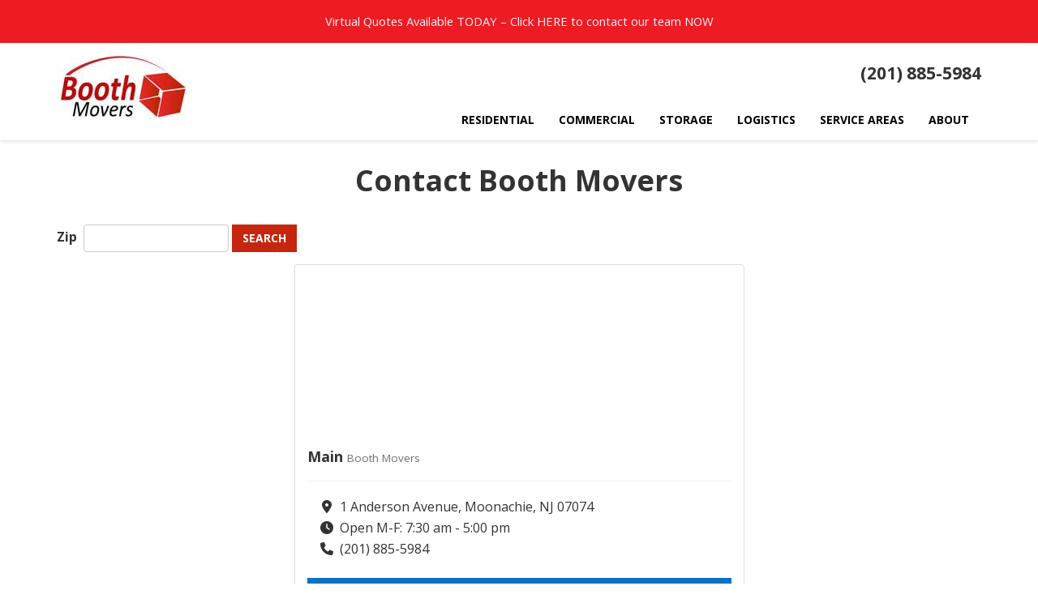

--- FILE ---
content_type: text/html; charset=utf-8
request_url: https://www.boothmovers.com/contact-us/
body_size: 11343
content:
<!DOCTYPE html>
<html lang="en">
<head>
    
<meta charset="utf-8">

<title>Contact Us | Booth Movers</title>
    <meta name="description" content="Other New Jersey moving companies can&#x27;t compare to Booth Movers. Give us a call or fill out our online form for a free quote!">
    <meta name="keywords" content="Booth Movers, n/a, n/a">
<link rel="canonical" href="https://www.boothmovers.com/contact-us/" />

    <meta property="og:title" content="Contact Us | Booth Movers" />
    <meta itemprop="name" content="Contact Us | Booth Movers" />
    <meta property="og:description" content="Other New Jersey moving companies can&#x27;t compare to Booth Movers. Give us a call or fill out our online form for a free quote!" />
    <meta itemprop="description" content="Other New Jersey moving companies can&#x27;t compare to Booth Movers. Give us a call or fill out our online form for a free quote!" />
    <meta property="og:image" content="https://cmsplatform.blob.core.windows.net/wwwboothmoverscom/logos/f8373daf-0dc3-4bd5-9a08-90e858bfa377.jpg" />
    <meta itemprop="image" content="https://cmsplatform.blob.core.windows.net/wwwboothmoverscom/logos/f8373daf-0dc3-4bd5-9a08-90e858bfa377.jpg" />
    <meta property="og:url" content="https://www.boothmovers.com/contact-us/" />
    <meta property="og:type" content="article" />
    <meta property="twitter:card" content="summary" />
    <meta property="twitter:title" content="Contact Us | Booth Movers" />
    <meta property="twitter:description" content="Other New Jersey moving companies can&#x27;t compare to Booth Movers. Give us a call or fill out our online form for a free quote!" />
    <meta property="twitter:image" content="https://cmsplatform.blob.core.windows.net/wwwboothmoverscom/logos/f8373daf-0dc3-4bd5-9a08-90e858bfa377.jpg" />


<meta name="viewport" content="width=device-width, initial-scale=1.0">
<link rel="stylesheet" href="/css/bundle/bundle.ui.default.min.css?v=17.0.42.0" />
<link href="https://fonts.googleapis.com/css2?family=Open+Sans:wght@400;700;800&display=swap" rel="stylesheet">
<link rel="shortcut icon" href="https://cmsplatform.blob.core.windows.net/wwwboothmoverscom/favicon/favicon.png?v=7:21%20PM">
<script defer src="https://kit.fontawesome.com/7b3b8fd08c.js" crossorigin="anonymous"></script>
<script defer src="https://kit.fontawesome.com/f060360607.js" crossorigin="anonymous"></script>
<script defer src="/js/bundle/bundle.ui.jquery.min.js?v=17.0.42.0"></script>
<script defer src="/js/bundle/bundle.ui.bootstrap.min.js?v=17.0.42.0"></script>
<script defer src="/js/bundle/bundle.ui.html2canvas.js?v=17.0.42.0"></script>
<script defer src="/js/bundle/bundle.ui.form.js?v=17.0.42.0"></script>
<script defer src="/js/bundle/bundle.ui.styling.min.js?v=17.0.42.0"></script>
<script defer src="https://www.google.com/recaptcha/enterprise.js?render=6LetOdQrAAAAAN91s1__1cBGp5czXTquq3uWWzzD"></script>

<script type="text/javascript">
      var _gaq = _gaq || [];
      _gaq.push(['_setAccount', 'ACCOUNT']);
      _gaq.push(['_setDomainName', 'DOMAIN']);
      _gaq.push(['_trackPageview']);
      (function() {
      var ga = document.createElement('script'); ga.type = 'text/javascript'; ga.async = true;
      ga.src = ('https:' == document.location.protocol ? 'https://ssl' : 'http://www') + '.google-analytics.com/ga.js';
      var s = document.getElementsByTagName('script')[0]; s.parentNode.insertBefore(ga, s);
      })();
    </script>

<script>
  (function(i,s,o,g,r,a,m){i['GoogleAnalyticsObject']=r;i[r]=i[r]||function(){
  (i[r].q=i[r].q||[]).push(arguments)},i[r].l=1*new Date();a=s.createElement(o),
  m=s.getElementsByTagName(o)[0];a.async=1;a.src=g;m.parentNode.insertBefore(a,m)
  })(window,document,'script','https://www.google-analytics.com/analytics.js','ga');

  ga('create', 'UA-10225963-1', 'auto');
  ga('send', 'pageview');

</script><!-- Google Tag Manager -->
<script>(function(w,d,s,l,i){w[l]=w[l]||[];w[l].push({'gtm.start':
new Date().getTime(),event:'gtm.js'});var f=d.getElementsByTagName(s)[0],
j=d.createElement(s),dl=l!='dataLayer'?'&l='+l:'';j.async=true;j.src=
'https://www.googletagmanager.com/gtm.js?id='+i+dl;f.parentNode.insertBefore(j,f);
})(window,document,'script','dataLayer','GTM-PV4WP9C');</script>
<!-- End Google Tag Manager --><!-- Facebook Pixel Code -->
<script>
!function(f,b,e,v,n,t,s){if(f.fbq)return;n=f.fbq=function(){n.callMethod?
n.callMethod.apply(n,arguments):n.queue.push(arguments)};if(!f._fbq)f._fbq=n;
n.push=n;n.loaded=!0;n.version='2.0';n.queue=[];t=b.createElement(e);t.async=!0;
t.src=v;s=b.getElementsByTagName(e)[0];s.parentNode.insertBefore(t,s)}(window,
document,'script','https://connect.facebook.net/en_US/fbevents.js');
fbq('init', '131997637352754'); // Insert your pixel ID here.
fbq('track', 'PageView');
</script>
<noscript><img height="1" width="1" style="display:none"
src="https://www.facebook.com/tr?id=131997637352754&ev=PageView&noscript=1"
/></noscript>
<!-- DO NOT MODIFY -->
<!-- End Facebook Pixel Code --><meta name="google-site-verification" content="dOR9-20hJhnFH9ZUBNlrBUvwv9EPdhGIHa5SHOZeno4" />




     
</head>
<body class="contact-page no-quote-form-on-page">
    
    <a href="/offers/visualquoter" class="alert-section">
        <div class="alert  header-alert text-center" style=background:#ed1c24;>
            <p><span style="font-size: 11pt; color: rgb(241, 241, 241);">Virtual Quotes Available TODAY – Click <span>HERE</span>  to contact our team NOW</span></p>
        </div>
    </a>

    
<nav id="header" class="header navbar navbar-main keep-on-screen" role="navigation">
    <div class="container">
        <meta itemprop="priceRange" content="$" />
        <meta itemprop="image" content="https://www.boothmovers.com/img/logo.png" />
        <!-- Brand and toggle get grouped for better mobile display -->
        <button type="button" class="navflyout-toggle btn ">
            <span class="sr-only">Toggle navigation</span>
            <i class="fas fa-bars"></i>
        </button>

        <meta itemprop="name" content="Booth Movers" />
        <a class="navbar-brand" itemprop="url" href="https://www.boothmovers.com/">
            <img class="img-responsive" itemprop="logo" src="https://www.boothmovers.com/img/logo.jpg" alt="Booth Movers Logo" />
        </a>

        <div class="navbar-toolbar">
            <span class="navbar-phone-number hidden-xs gads-tracking-number" data-tracking-phone="(201) 885-5984">
                <span class="number">(201) 885-5984</span>
			</span>
            <a href="tel:(201) 885-5984" class="btn btn-primary btn-call gads-tracking-number-mobile" onclick="trackOutboundLink('Phone Call', 'Organic (Main)', '(201) 885-5984');">
                <i class="text visible-xs-inline-block fas fa-phone"></i>
            </a>
            <script>
    (async function () {
        try {
            await Promise.all([
                getPhoneDisplayRuleAsync(),
                getPhoneCallConversionAsync()
            ]);
        } catch (error) {
            console.error('Error in processing:', error);
        }
    })();

    async function getPhoneDisplayRuleAsync() {
        try {
            let phoneDisplayCookie = getCookie("phonedisplaynumber");
            if (phoneDisplayCookie) {
                console.log(phoneDisplayCookie);
                setPhoneDisplayNumber(phoneDisplayCookie);
            }

            const response = await fetch(`/phonedisplayrule/?path=${encodeURIComponent(window.location.pathname)}&query=${encodeURIComponent(window.location.search)}`, {
                headers: {
                    "X-Custom-Referer": ""
                }
            });
            if (!response.ok) {
                throw new Error('Network response was not ok');
            }

            const data = await response.json();

            if (data.phone !== "") {
                let gadsTrackingMobile = document.querySelectorAll('.gads-tracking-number-mobile');

                setPhoneDisplayNumber(data.phone);

                if (gadsTrackingMobile && gadsTrackingMobile.length > 0) {
                    gadsTrackingMobile.forEach((e) => {
                        e.setAttribute('href', 'tel:' + data.phone);
                        e.setAttribute('onclick', `trackOutboundLink(\'Phone Call\', \'${data.source}\', \'${data.phone}\');`);

                        const numberElement = e.querySelector('.number');
                        if (numberElement) {
                            numberElement.innerHTML = data.phone;
                        }
                    })
                }

                if (data.source.includes("PPC")) {
                    saveCookie("phonedisplaynumber", data.phone, null, "/");
                }
            }
        } catch (error) {
            console.error(error);
        }
    }

    async function getPhoneCallConversionAsync() {
        try {
            const response = await fetch(`/phonecall-conversion/?path=${encodeURIComponent(window.location.pathname)}&query=${encodeURIComponent(window.location.search)}`);
            if (!response.ok) {
                throw new Error('Network response was not ok');
            }
            const data = await response.text();
            if (data) {
                let script = document.querySelector('.phonecall-conversion-script')
                if (script) {
                    script.innerHTML = data;
                } else {
                    const parser = new DOMParser();
                    const doc = parser.parseFromString(data, 'text/html');

                    const newScript = document.createElement('script');
                    newScript.type = 'text/javascript';
                    newScript.textContent = doc.querySelector("script").textContent;

                    document.head.append(newScript);
                }
            }
        } catch (error) {
            console.error(error);
        }
    }

    function setPhoneDisplayNumber(number) {
        let gadsTracking = document.querySelectorAll('.gads-tracking-number');
        if (gadsTracking && gadsTracking.length > 0) {
            gadsTracking.forEach((e) => {
                e.setAttribute('data-tracking-phone', number);
                let innerSpan = e.children[0];
                if (innerSpan) {
                    innerSpan.innerText = number;
                }
            })
        }
    }

    function saveCookie(name, value, expires, path) {
        var today = new Date();
        today.setTime(today.getTime());
        if (expires) {
            expires = expires * 1000 * 60 * 60 * 24;
        }
        var expires_date = new Date(today.getTime() + (expires));
        document.cookie = name + '=' + escape(value) + ((expires) ? ';expires=' + expires_date.toUTCString() : '') + ';path=' + path + ';samesite=lax';
    }

    function getCookie(name) {
        var start = document.cookie.indexOf(name + '=');
        var len = start + name.length + 1;
        if ((!start) && (name != document.cookie.substring(0, name.length))) {
            return null;
        }
        if (start == -1) return null;
        var end = document.cookie.indexOf(';', len);
        if (end == -1) end = document.cookie.length;
        return unescape(document.cookie.substring(len, end));
    }
</script>
            
            <a href="#price-quote" class="btn btn-primary btn-quote scroll-to">Get a Quote</a>
        </div>
        <!-- Collect the nav links and other content for toggling -->
        <div class="navbar-flyout ">
            <button type="button" class="btn mobile-nav-toggle">
                <span class="sr-only">Toggle navigation</span>
                <i class="fal fa-times"></i>
            </button>
            
    <ul class="nav navbar-nav" role="menubar">
            <li class="dropdown  " role="presentation">
                <a href=/residential-movers/ class="dropdown-toggle aMain" role="button" aria-expanded=false  >Residential</a>
                    <ul class='dropdown-menu' role='menu'>
                            <li role="presentation"><a href="/residential-movers/local-movers/" role="menuitem"  >Local Movers</a></li>
                            <li role="presentation"><a href="/residential-movers/long-distance-movers/" role="menuitem"  >Long Distance Movers</a></li>
                            <li role="presentation"><a href="/residential-movers/apartment-movers/" role="menuitem"  >Apartment Movers</a></li>
                            <li role="presentation"><a href="/residential-movers/household-movers/" role="menuitem"  >Household Movers</a></li>
                            <li role="presentation"><a href="/residential-movers/interstate-movers/" role="menuitem"  >Interstate Movers</a></li>
                            <li role="presentation"><a href="/residential-movers/intrastate-movers/" role="menuitem"  >Intrastate Movers</a></li>
                            <li role="presentation"><a href="/residential-movers/senior-movers/" role="menuitem"  >Senior Movers</a></li>
                            <li role="presentation"><a href="/residential-movers/full-service-movers/" role="menuitem"  >Full Service Movers</a></li>
                    </ul>
            </li>
            <li class="dropdown  " role="presentation">
                <a href=/commercial-movers/ class="dropdown-toggle aMain" role="button" aria-expanded=false  >Commercial</a>
                    <ul class='dropdown-menu' role='menu'>
                            <li role="presentation"><a href="/commercial-movers/office-movers/" role="menuitem"  >Office Movers</a></li>
                            <li role="presentation"><a href="/commercial-movers/business-movers/" role="menuitem"  >Business Movers </a></li>
                            <li role="presentation"><a href="/commercial-movers/employee-relocation/" role="menuitem"  >Employee Relocation</a></li>
                            <li role="presentation"><a href="/commercial-movers/home-delivery/" role="menuitem"  >Home Delivery</a></li>
                    </ul>
            </li>
            <li class="dropdown  " role="presentation">
                <a href=/storage/ class="dropdown-toggle aMain" role="button" aria-expanded=false  >Storage</a>
                    <ul class='dropdown-menu' role='menu'>
                            <li role="presentation"><a href="/storage/residential-storage/" role="menuitem"  >Residential Storage </a></li>
                            <li role="presentation"><a href="/storage/commercial-storage/" role="menuitem"  >Commercial Storage</a></li>
                            <li role="presentation"><a href="/storage/household-storage/" role="menuitem"  >Household Storage</a></li>
                            <li role="presentation"><a href="/storage/short-term-storage/" role="menuitem"  >Short Term Storage</a></li>
                            <li role="presentation"><a href="/storage/long-term-storage/" role="menuitem"  >Long Term Storage</a></li>
                            <li role="presentation"><a href="/storage/warehousing-distribution/" role="menuitem"  >Warehousing and Distribution</a></li>
                    </ul>
            </li>
            <li class="dropdown  " role="presentation">
                <a href=/logistics/ class="dropdown-toggle aMain" role="button" aria-expanded=false  >Logistics</a>
                    <ul class='dropdown-menu' role='menu'>
                            <li role="presentation"><a href="/logistics/cabinet-delivery/" role="menuitem"  >Cabinet Delivery</a></li>
                            <li role="presentation"><a href="/logistics/final-mile-delivery/" role="menuitem"  >Final Mile Delivery</a></li>
                            <li role="presentation"><a href="/logistics/furniture-delivery/" role="menuitem"  >Furniture Delivery</a></li>
                            <li role="presentation"><a href="/logistics/hospitality/" role="menuitem"  >Hospitality </a></li>
                            <li role="presentation"><a href="/logistics/university/" role="menuitem"  >University</a></li>
                            <li role="presentation"><a href="/logistics/white-glove-delivery/" role="menuitem"  >White Glove Delivery</a></li>
                    </ul>
            </li>
            <li class="  " role="presentation">
                <a href=/service-areas/ class=" aMain" role="button"   >Service Areas</a>
            </li>
            <li class="dropdown  " role="presentation">
                <a href=/about-us/ class="dropdown-toggle aMain" role="button" aria-expanded=false  >About</a>
                    <ul class='dropdown-menu' role='menu'>
                            <li role="presentation"><a href="/blog/" role="menuitem"  >Blog</a></li>
                            <li role="presentation"><a href="/offers/" role="menuitem"  >Offers</a></li>
                            <li role="presentation"><a href="/reviews/" role="menuitem"  >Reviews</a></li>
                            <li role="presentation"><a href="/careers/" role="menuitem"  >Careers</a></li>
                            <li role="presentation"><a href="/contact-us/" role="menuitem"  >Contact</a></li>
                            <li role="presentation"><a href="/customer-service/" role="menuitem"  >Customer Service</a></li>
                            <li role="presentation"><a href="https://share.hsforms.com/19I0vyzWERAKNtef1R_6dxw2jyw4." role="menuitem"  >VIP Referral Program</a></li>
                    </ul>
            </li>
    </ul>

        </div>
        <!-- /.navbar-collapse -->
    </div>
    <!-- /.container -->
</nav>

<a href="#price-quote" class="btn btn-primary btn-quote-ft-mobile scroll-to showme">Free Quote</a>


    <div class="container">
        <div class="page-header text-center">
            

                <h1>Contact Booth Movers</h1>

            <p class="lead "></p>
        </div>
    </div>

    <div class="container container-page">
        

    <div class="form-group">
        <form class="form-inline" action="/contact-us/" method="get">
            <label for="">Zip&nbsp;</label>
            <input type="text" class="form-control" id="zip" name="zip" value="">
            <button type="submit" class="btn btn-primary btn-search-zip" id="btn-find-dealer">Search</button>
        </form>
    </div>

<div class="row">

                <div class="col-sm-6 col-md-offset-3">
                    <div id="Main" class="panel panel-default company-location-panel">
    <div class="panel-hero half-hero google-map" style="background-image: url(https://maps.google.com/maps/api/staticmap?&amp;zoom=14&amp;size=640x480&amp;maptype=roadmap&amp;markers=color:red|1&#x2B;Anderson&#x2B;Avenue%20Moonachie,%20NJ&amp;sensor=false&amp;key=AIzaSyAtavuCH8fW-A59I_FFVDezYSd2gfzN55k)">
        <a href="https://www.google.com/maps/place/1&#x2B;Anderson&#x2B;Ave,&#x2B;Moonachie,&#x2B;NJ&#x2B;07074/@40.839351,-74.0769307,17z/data=!3m1!4b1!4m5!3m4!1s0x89c2f857ae096eff:0x3d71b5b92b3cbf34!8m2!3d40.839351!4d-74.074742" target="_blank">
            <img class="img-responsive" alt="Booth Movers location" src="/img/google-static-map-placeholder.gif" />
        </a>
    </div>
    <div class="panel-body match-height">
        <h4 class="company-location-heading">
            Main
            <small class="text-muted">Booth Movers</small>
        </h4>
        <hr />
        <ul class="fa-ul">
            <li class="mb-1">
                <i class="fas fa-map-marker-alt fa-li"></i>
                1 Anderson Avenue, Moonachie, NJ 07074
            </li>
                <li class="mb-1">
                    <i class="fas fa-clock fa-li"></i>
                    Open M-F: 7:30 am - 5:00 pm
                </li>
                <li>
                    <i class="fas fa-phone fa-li"></i>
                    (201) 885-5984
                </li>
        </ul>
    </div>
    <div class="panel-footer">
        <div class="btn-group btn-group-justified" role="toolbar" aria-label="Contact Page Toolbar">
            <div class="btn-group" role="group" aria-label="Send a Message">
                <button class="btn btn-block btn-info" data-toggle="modal" data-target=".modal-send-message" data-backdrop="static" data-location="Main" data-locationId="9dbcdfe3-c228-4136-b6d6-0bf48d7ccf78">
                    Send Message
                </button>
            </div>
            <div class="btn-group" role="group" aria-label="Get Driving Directions">
                <a class="btn btn-block btn-info" href="https://www.google.com/maps/place/1&#x2B;Anderson&#x2B;Ave,&#x2B;Moonachie,&#x2B;NJ&#x2B;07074/@40.839351,-74.0769307,17z/data=!3m1!4b1!4m5!3m4!1s0x89c2f857ae096eff:0x3d71b5b92b3cbf34!8m2!3d40.839351!4d-74.074742" target="_blank">
                    Get Directions
                </a>
            </div>
        </div>
    </div>
</div>


                </div>
                <!-- /.comapny-location-panel -->

</div>
<!-- /row -->

<div class="modal fade modal-send-message">
    <div class="modal-dialog modal-form">
        <div class="modal-content">
            <div class="modal-header">
                <button type="button" class="close" data-dismiss="modal">
                    <span aria-hidden="true">
                        <i class="fal fa-times"></i>
                    </span>
                    <span class="sr-only">Close</span>
                </button>
                <p class="modal-title">Send a Message</p>
            </div>
            
<form id="contact-form" action="/thank-you/?contact=1" method="post" role="form">
    <div class="modal-body">
        <p>We are here to help answer any questions, comments or concerns you may have. Send us a message and we will respond as soon as we can.</p>
        <div class="form-group">
            <label for="name">Full Name</label>
            <input id="name" name="name" class="form-control" type="text" placeholder="John Doe" maxlength="50">
        </div>
        <div class="form-group">
            <label for="phone">Phone Number</label>
            <input id="phone" name="phone" class="form-control" type="tel" placeholder="555-555-5555" maxlength="14">
        </div>
        <div class="form-group">
            <label for="email">Email Address</label>
            <input id="email" name="email" class="form-control" type="email" placeholder="email@example.com" maxlength="50">
        </div>
        <div class="form-group">
            <input id="service" name="service" type="hidden" value="default" />
        </div>
        <div class="form-group">
            <label for="details">Comments</label>
            <textarea id="details" name="details" class="form-control" rows="3" maxlength="3000"></textarea>
        </div>
        


        <input type="hidden" name="location" id="input-location" value="" />
        <input type="hidden" name="locationId" id="input-locationId" value="" />
        <input type="hidden" name="form" value="contact" />
        <label for="check" hidden>Check</label>
        <input id="check" name="spamCheck" class="covered" value="" />
        <button id="button-submit-form" class="btn btn-block btn-lg btn-primary submit-form" type="submit">
            Send Message
        </button>
        
    <div class="mt-2 small hp-disclaimer-message form-group checkbox">
        <label for="agree">
                <input type="checkbox" id="agree" name="agree" value="true">

            By checking this box, I authorize Booth Movers to send me marketing calls and text messages at the number provided above, including by using an autodialer or a prerecorded message. I understand that I am not required to give this authorization as a condition of doing business with Booth Movers. By checking this box, I am also agreeing to Booth Movers's <a target='_blank' rel='noopener' href='/terms/'>Terms of Use</a> and <a target='_blank' rel='noopener' href='/privacy-policy/'>Privacy Policy</a>.
            <input type="hidden" id="consentmessage" name="consentmessage" value="By checking this box, I authorize Booth Movers to send me marketing calls and text messages at the number provided above, including by using an autodialer or a prerecorded message. I understand that I am not required to give this authorization as a condition of doing business with Booth Movers. By checking this box, I am also agreeing to Booth Movers&#x27;s &lt;a target=&#x27;_blank&#x27; rel=&#x27;noopener&#x27; href=&#x27;/terms/&#x27;&gt;Terms of Use&lt;/a&gt; and &lt;a target=&#x27;_blank&#x27; rel=&#x27;noopener&#x27; href=&#x27;/privacy-policy/&#x27;&gt;Privacy Policy&lt;/a&gt;." />
        </label>
    </div>

    </div>
</form>
        </div>
        <!-- /.modal-content -->
    </div>
    <!-- /.modal-dialog -->
</div>

<script defer src="/js/bundle/bundle.ui.contact.min.js?v=17.0.42.0"></script>
    </div>
    <!-- /content -->

    <div class="modal fade" id="modal-video" tabindex="-1" role="dialog">
    <div class="modal-dialog modal-lg" role="document">
        <div class="modal-content">
            <div class="modal-header">
                <button type="button" class="close" data-dismiss="modal" aria-label="Close"><span aria-hidden="true">&times;</span></button>
                <div class="modal-title">Testominial Video</div>
            </div>
            <div class="embed-responsive embed-responsive-16by9">
                <iframe frameborder="0" allow="autoplay; encrypted-media;" allowfullscreen></iframe>
            </div>
        </div>
    </div>
</div>

<div class="page-section company-affiliations text-center">
    <div class="container-fluid">
        <ul>
            <li class="match-height mb-2"><a href="https://www.bbb.org/us/nj/moonachie/profile/moving-companies/booth-movers-ltd-0221-29005715/#sealclick" target="_blank" rel="nofollow"><img src="https://seal-newjersey.bbb.org/seals/blue-seal-153-100-bbb-29005715.png" style="border: 0;" alt="Booth Movers LTD BBB Business Review" /></a></li>
            <li class="match-height mb-2"><img src="/img/page/circle-of-excellence.jpg" alt="Circle Of Excellence" /></li>
            <li class="match-height mb-2"><a><img src="/img/page/logo-msc.png" alt="MSC" /></a></li>
            <li class="match-height mb-2"><a><img src="/img/page/logo-chamber.png" alt="chamber" /></a></li>
            <li class="match-height mb-2"><a><img src="/img/page/logo-champer.png" alt="champer" /></a></li>
            <li class="match-height mb-2"><a><img src="/img/page/logo-nj.png" alt="nj" /></a></li>
            <li class="match-height mb-2"><a><img src="/img/page/logo-promover.png" alt="promover" /></a></li>
            <li class="match-height mb-2"><a><img src="/img/page/logo-rotary.png" alt="rotary" /></a></li>
        </ul>
    </div>
</div>
<!-- /brand affiliate section -->



            <div class="breadcrumbs">
                <div class="container">
                    <ol class="breadcrumb" itemscope itemtype="http://schema.org/BreadcrumbList">
                        <li itemprop="itemListElement" itemscope itemtype="http://schema.org/ListItem">
                            <a itemprop="item" href="/">
                                <span class="hidden-lg">
                                    <i class="fas fa-home"></i>
                                </span>
                                <span class="visible-lg" itemprop="name">Home</span>
                            </a>
                            <meta itemprop="position" content="1" />
                        </li>
                                <li itemprop="itemListElement" itemscope itemtype="http://schema.org/ListItem">
                                    <a itemprop="item" href="/contact-us/">
                                        <span itemprop="name">Contact Us</span>
                                    </a>
                                    <meta itemprop="position" content="2" />
                                </li>
                    </ol>
                </div>
            </div>


<footer class="footer ">
    <div class="container">
        <div class="row">
            <div class="col-md-3">
                <a target="_blank" href="https://www.google.com/maps/place/Booth+Movers,+Ltd./@40.8393536,-74.0747579,15z/data=!4m6!3m5!1s0x89c2f857b76489ff:0xac102b7e8af5a0b9!8m2!3d40.8393536!4d-74.0747579!16s%2Fg%2F1tl7pnct?entry=ttu&g_ep=EgoyMDI0MTExMS4wIKXMDSoASAFQAw%3D%3D" class="footer-heading footer-heading-anchor ">Booth Movers Office</a>
                <p><img class="img-responsive logo-footer" src="/img/page/footer-logo.png" alt="Booth Movers"></p>
                <div class="mb-1">
                    <div>1 Anderson Avenue </div>
                    <div>
                        Moonachie, NJ 07074
                    </div>


(201) 885-5984                </div>
               <ul class="list-unstyled">
                    <li>NJ License: 39PC00004300</li>
                    <li>DOT Number: 438165</li>
                    <li>FMCSA Number: MC-238625</li>
                </ul>
                <!-- /schema -->
            </div>
            <!-- /location -->
            
        <div class="col-md-3">
            <p class="footer-heading">
Products            </p>
            <ul class="list-unstyled">
                    <li class=""><a href="/residential-movers/"  >Residential Movers</a></li>
                    <li class=""><a href="/residential-movers/long-distance-movers/"  >Long Distance Movers</a></li>
                    <li class=""><a href="/commercial-movers/"  >Commercial Movers</a></li>
                    <li class=""><a href="/storage/"  >Storage</a></li>
                    <li class=""><a href="/logistics/"  >Logistics</a></li>
            </ul>
        </div>
        <div class="col-md-3">
            <p class="footer-heading">
Service Areas            </p>
            <ul class="list-unstyled">
                    <li class=""><a href="/bergen-county-movers/"  >Bergen County </a></li>
                    <li class=""><a href="/hudson-county-movers/"  >Hudson County </a></li>
                    <li class=""><a href="/passaic-county-movers/"  >Passaic County</a></li>
                    <li class=""><a href=""  >Essex County</a></li>
                    <li class=""><a href=""  >Morris County </a></li>
                    <li class=""><a href="/service-areas/"  >View All</a></li>
            </ul>
        </div>
        <div class="col-md-3">
            <p class="footer-heading">
Company            </p>
            <ul class="list-unstyled">
                    <li class=""><a href="/about-us/"  >About</a></li>
                    <li class=""><a href="/blog/"  >Blog</a></li>
                    <li class=""><a href="/offers/"  >Offers</a></li>
                    <li class=""><a href="/reviews/"  >Reviews</a></li>
                    <li class=""><a href="/careers/"  >Careers</a></li>
                    <li class=""><a href="/past-projects/"  >Past Projects</a></li>
                    <li class=""><a href="/consumer-rights/" target=_blank >Consumer Rights</a></li>
            </ul>
        </div>

        </div>
        <!-- /.row -->
    </div>
    <!-- /.container -->
</footer>
<!-- /footer -->

<div class="copyright">
    <div class="container text-center">
        <div class="mb-3">
            <div class="aggregate-reviews">
    <div class="aggregate-reviews">
</div>
</div>
        </div>
        <div>
            <div class="btn-group-social-media">
                    <a class="btn btn-circle btn-facebook" href="https://www.facebook.com/boothmovers/" target="_blank">
                        <span class="sr-only">Like us on Facebook</span>
                        <i class="fab fa-facebook-f fa-fw" aria-label="Like Us On Facebook"></i>
                    </a>                    <a class="btn btn-circle btn-twitter" href="https://twitter.com/boothmovers" target="_blank">
                        <span class="sr-only">Follow us on Twitter</span>
                        <i class="fa-brands fa-x-twitter fa-fw" aria-label="Follow Us On Twitter"></i>
                    </a>                    <a class="btn btn-circle btn-linkedin" href="http://www.linkedin.com/company/2198346" target="_blank">
                        <span class="sr-only">Follow us on LinkedIn</span>
                        <i class="fab fa-linkedin-in fa-fw" aria-label="Follow Us On Linkedin"></i>
                    </a>                    <a class="btn btn-circle btn-google" href="https://www.google.com/search?sourceid=chrome-psyapi2&amp;ion=1&amp;ie=UTF-8&amp;q=booth%20movers&amp;oq=booth%20movers&amp;aqs=chrome.0.0j69i60l3j69i59l2.1384j0j9&amp;rct=j#lrd=0x89c2f857b76489ff:0xac102b7e8af5a0b9,3," target="_blank">
                        <span class="sr-only">Review us on Google</span>
                        <i class="fab fa-google fa-fw" aria-label="Review Us On Google"></i>
                    </a>            </div>
        </div>
        <div>
            <small class="copyright-links">
                <a href="/privacy-policy/">Privacy Policy</a> <span class="middot">·</span> <a href="/site-map/">Site Map</a>
            </small>
            <div class="copyright-text">
                <small>
                    &copy; 2013 - 2026 Booth Movers
                </small>
            </div>
        </div>
    </div>
</div>
<!-- /copyright -->
<div class="modal fade" id="modal-video" tabindex="-1" role="dialog">
    <div class="modal-dialog modal-lg" role="document">
        <div class="modal-content">
            <div class="modal-header">
                <button type="button" class="close" data-dismiss="modal" aria-label="Close"><span aria-hidden="true">&times;</span></button>
                <div class="modal-title"></div>
            </div>
            <div class="embed-responsive embed-responsive-16by9">
                <iframe frameborder="0" allow="autoplay; encrypted-media;" allowfullscreen></iframe>
            </div>
        </div>
    </div>
</div>
<input name="__RequestVerificationToken" type="hidden" value="CfDJ8PTVMeNOq9pNszlYKwo3pQJkcCLwGBS8d5ufEhmUaEiyA8LB7eOaCMYLh7t2i95v5zOJKueStQZxkEUZ1uOB63bOAbm3GVOAF018UdocJYBxHxXk75nobNy1IQVJDKtJXjWcq4I1RmFkYyVR4rDgInQ" />
    
    
<script defer src="/js/bundle/bundle.ui.seo.min.js?v=17.0.42.0"></script>
<script defer src="/js/bundle/bundle.ui.customizations.min.js?v=17.0.42.0"></script>


<script type="application/ld+json">
{
    "@context": "http://schema.org",
    "@type": "LocalBusiness",

    "address": [{"@type": "PostalAddress","addresslocality": "Moonachie","addressRegion": "NJ","streetAddress": "1 Anderson Avenue","telephone": "(201) 885-5984"}],
    "aggregateRating": {
        "@type": "AggregateRating",
        "ratingValue": "5",
        "reviewCount": "677"
    },
    "name": "Booth Movers",
    "priceRange": "$$",
    "image": "https://cmsplatform.blob.core.windows.net/wwwboothmoverscom/logos/f8373daf-0dc3-4bd5-9a08-90e858bfa377.jpg",
        "logo": "https://cmsplatform.blob.core.windows.net/wwwboothmoverscom/logos/f8373daf-0dc3-4bd5-9a08-90e858bfa377.jpg",
    "url": "https://www.boothmovers.com/"
}
</script>

<script type="application/ld+json">
{
    "@context":"http://schema.org",
    "@type":"Product",
  	"name":"Booth Movers",
  	"description":"Booth Movers is the premier New Jersey moving company serving Bergen County. Call us or fill out our online form for a free quote today!",
  	"image":"https://www.boothmovers.com/img/logo.png",
    "logo": "https://www.boothmovers.com/img/logo.png",
    "url": "https://www.boothmovers.com/",
  	"itemCondition":"https://schema.org/NewCondition",
  	"brand":{
        "@type":"Brand",
	    "name":"Booth Movers"
    },
    "aggregateRating":{
        "@type": "AggregateRating",
        "itemReviewed":{
            "@type": "Thing",
            "name": "Booth Movers"
        },
        "worstRating":"1",
        "bestRating":"5",
        "ratingValue":"5",
        "ratingCount":"677"
    }

    }
</script>


    
    <input name="__RequestVerificationToken" type="hidden" value="CfDJ8PTVMeNOq9pNszlYKwo3pQJkcCLwGBS8d5ufEhmUaEiyA8LB7eOaCMYLh7t2i95v5zOJKueStQZxkEUZ1uOB63bOAbm3GVOAF018UdocJYBxHxXk75nobNy1IQVJDKtJXjWcq4I1RmFkYyVR4rDgInQ" />
</body>
</html>


--- FILE ---
content_type: text/html; charset=utf-8
request_url: https://www.google.com/recaptcha/enterprise/anchor?ar=1&k=6LetOdQrAAAAAN91s1__1cBGp5czXTquq3uWWzzD&co=aHR0cHM6Ly93d3cuYm9vdGhtb3ZlcnMuY29tOjQ0Mw..&hl=en&v=PoyoqOPhxBO7pBk68S4YbpHZ&size=invisible&anchor-ms=20000&execute-ms=30000&cb=kmjqi6pbl75t
body_size: 48776
content:
<!DOCTYPE HTML><html dir="ltr" lang="en"><head><meta http-equiv="Content-Type" content="text/html; charset=UTF-8">
<meta http-equiv="X-UA-Compatible" content="IE=edge">
<title>reCAPTCHA</title>
<style type="text/css">
/* cyrillic-ext */
@font-face {
  font-family: 'Roboto';
  font-style: normal;
  font-weight: 400;
  font-stretch: 100%;
  src: url(//fonts.gstatic.com/s/roboto/v48/KFO7CnqEu92Fr1ME7kSn66aGLdTylUAMa3GUBHMdazTgWw.woff2) format('woff2');
  unicode-range: U+0460-052F, U+1C80-1C8A, U+20B4, U+2DE0-2DFF, U+A640-A69F, U+FE2E-FE2F;
}
/* cyrillic */
@font-face {
  font-family: 'Roboto';
  font-style: normal;
  font-weight: 400;
  font-stretch: 100%;
  src: url(//fonts.gstatic.com/s/roboto/v48/KFO7CnqEu92Fr1ME7kSn66aGLdTylUAMa3iUBHMdazTgWw.woff2) format('woff2');
  unicode-range: U+0301, U+0400-045F, U+0490-0491, U+04B0-04B1, U+2116;
}
/* greek-ext */
@font-face {
  font-family: 'Roboto';
  font-style: normal;
  font-weight: 400;
  font-stretch: 100%;
  src: url(//fonts.gstatic.com/s/roboto/v48/KFO7CnqEu92Fr1ME7kSn66aGLdTylUAMa3CUBHMdazTgWw.woff2) format('woff2');
  unicode-range: U+1F00-1FFF;
}
/* greek */
@font-face {
  font-family: 'Roboto';
  font-style: normal;
  font-weight: 400;
  font-stretch: 100%;
  src: url(//fonts.gstatic.com/s/roboto/v48/KFO7CnqEu92Fr1ME7kSn66aGLdTylUAMa3-UBHMdazTgWw.woff2) format('woff2');
  unicode-range: U+0370-0377, U+037A-037F, U+0384-038A, U+038C, U+038E-03A1, U+03A3-03FF;
}
/* math */
@font-face {
  font-family: 'Roboto';
  font-style: normal;
  font-weight: 400;
  font-stretch: 100%;
  src: url(//fonts.gstatic.com/s/roboto/v48/KFO7CnqEu92Fr1ME7kSn66aGLdTylUAMawCUBHMdazTgWw.woff2) format('woff2');
  unicode-range: U+0302-0303, U+0305, U+0307-0308, U+0310, U+0312, U+0315, U+031A, U+0326-0327, U+032C, U+032F-0330, U+0332-0333, U+0338, U+033A, U+0346, U+034D, U+0391-03A1, U+03A3-03A9, U+03B1-03C9, U+03D1, U+03D5-03D6, U+03F0-03F1, U+03F4-03F5, U+2016-2017, U+2034-2038, U+203C, U+2040, U+2043, U+2047, U+2050, U+2057, U+205F, U+2070-2071, U+2074-208E, U+2090-209C, U+20D0-20DC, U+20E1, U+20E5-20EF, U+2100-2112, U+2114-2115, U+2117-2121, U+2123-214F, U+2190, U+2192, U+2194-21AE, U+21B0-21E5, U+21F1-21F2, U+21F4-2211, U+2213-2214, U+2216-22FF, U+2308-230B, U+2310, U+2319, U+231C-2321, U+2336-237A, U+237C, U+2395, U+239B-23B7, U+23D0, U+23DC-23E1, U+2474-2475, U+25AF, U+25B3, U+25B7, U+25BD, U+25C1, U+25CA, U+25CC, U+25FB, U+266D-266F, U+27C0-27FF, U+2900-2AFF, U+2B0E-2B11, U+2B30-2B4C, U+2BFE, U+3030, U+FF5B, U+FF5D, U+1D400-1D7FF, U+1EE00-1EEFF;
}
/* symbols */
@font-face {
  font-family: 'Roboto';
  font-style: normal;
  font-weight: 400;
  font-stretch: 100%;
  src: url(//fonts.gstatic.com/s/roboto/v48/KFO7CnqEu92Fr1ME7kSn66aGLdTylUAMaxKUBHMdazTgWw.woff2) format('woff2');
  unicode-range: U+0001-000C, U+000E-001F, U+007F-009F, U+20DD-20E0, U+20E2-20E4, U+2150-218F, U+2190, U+2192, U+2194-2199, U+21AF, U+21E6-21F0, U+21F3, U+2218-2219, U+2299, U+22C4-22C6, U+2300-243F, U+2440-244A, U+2460-24FF, U+25A0-27BF, U+2800-28FF, U+2921-2922, U+2981, U+29BF, U+29EB, U+2B00-2BFF, U+4DC0-4DFF, U+FFF9-FFFB, U+10140-1018E, U+10190-1019C, U+101A0, U+101D0-101FD, U+102E0-102FB, U+10E60-10E7E, U+1D2C0-1D2D3, U+1D2E0-1D37F, U+1F000-1F0FF, U+1F100-1F1AD, U+1F1E6-1F1FF, U+1F30D-1F30F, U+1F315, U+1F31C, U+1F31E, U+1F320-1F32C, U+1F336, U+1F378, U+1F37D, U+1F382, U+1F393-1F39F, U+1F3A7-1F3A8, U+1F3AC-1F3AF, U+1F3C2, U+1F3C4-1F3C6, U+1F3CA-1F3CE, U+1F3D4-1F3E0, U+1F3ED, U+1F3F1-1F3F3, U+1F3F5-1F3F7, U+1F408, U+1F415, U+1F41F, U+1F426, U+1F43F, U+1F441-1F442, U+1F444, U+1F446-1F449, U+1F44C-1F44E, U+1F453, U+1F46A, U+1F47D, U+1F4A3, U+1F4B0, U+1F4B3, U+1F4B9, U+1F4BB, U+1F4BF, U+1F4C8-1F4CB, U+1F4D6, U+1F4DA, U+1F4DF, U+1F4E3-1F4E6, U+1F4EA-1F4ED, U+1F4F7, U+1F4F9-1F4FB, U+1F4FD-1F4FE, U+1F503, U+1F507-1F50B, U+1F50D, U+1F512-1F513, U+1F53E-1F54A, U+1F54F-1F5FA, U+1F610, U+1F650-1F67F, U+1F687, U+1F68D, U+1F691, U+1F694, U+1F698, U+1F6AD, U+1F6B2, U+1F6B9-1F6BA, U+1F6BC, U+1F6C6-1F6CF, U+1F6D3-1F6D7, U+1F6E0-1F6EA, U+1F6F0-1F6F3, U+1F6F7-1F6FC, U+1F700-1F7FF, U+1F800-1F80B, U+1F810-1F847, U+1F850-1F859, U+1F860-1F887, U+1F890-1F8AD, U+1F8B0-1F8BB, U+1F8C0-1F8C1, U+1F900-1F90B, U+1F93B, U+1F946, U+1F984, U+1F996, U+1F9E9, U+1FA00-1FA6F, U+1FA70-1FA7C, U+1FA80-1FA89, U+1FA8F-1FAC6, U+1FACE-1FADC, U+1FADF-1FAE9, U+1FAF0-1FAF8, U+1FB00-1FBFF;
}
/* vietnamese */
@font-face {
  font-family: 'Roboto';
  font-style: normal;
  font-weight: 400;
  font-stretch: 100%;
  src: url(//fonts.gstatic.com/s/roboto/v48/KFO7CnqEu92Fr1ME7kSn66aGLdTylUAMa3OUBHMdazTgWw.woff2) format('woff2');
  unicode-range: U+0102-0103, U+0110-0111, U+0128-0129, U+0168-0169, U+01A0-01A1, U+01AF-01B0, U+0300-0301, U+0303-0304, U+0308-0309, U+0323, U+0329, U+1EA0-1EF9, U+20AB;
}
/* latin-ext */
@font-face {
  font-family: 'Roboto';
  font-style: normal;
  font-weight: 400;
  font-stretch: 100%;
  src: url(//fonts.gstatic.com/s/roboto/v48/KFO7CnqEu92Fr1ME7kSn66aGLdTylUAMa3KUBHMdazTgWw.woff2) format('woff2');
  unicode-range: U+0100-02BA, U+02BD-02C5, U+02C7-02CC, U+02CE-02D7, U+02DD-02FF, U+0304, U+0308, U+0329, U+1D00-1DBF, U+1E00-1E9F, U+1EF2-1EFF, U+2020, U+20A0-20AB, U+20AD-20C0, U+2113, U+2C60-2C7F, U+A720-A7FF;
}
/* latin */
@font-face {
  font-family: 'Roboto';
  font-style: normal;
  font-weight: 400;
  font-stretch: 100%;
  src: url(//fonts.gstatic.com/s/roboto/v48/KFO7CnqEu92Fr1ME7kSn66aGLdTylUAMa3yUBHMdazQ.woff2) format('woff2');
  unicode-range: U+0000-00FF, U+0131, U+0152-0153, U+02BB-02BC, U+02C6, U+02DA, U+02DC, U+0304, U+0308, U+0329, U+2000-206F, U+20AC, U+2122, U+2191, U+2193, U+2212, U+2215, U+FEFF, U+FFFD;
}
/* cyrillic-ext */
@font-face {
  font-family: 'Roboto';
  font-style: normal;
  font-weight: 500;
  font-stretch: 100%;
  src: url(//fonts.gstatic.com/s/roboto/v48/KFO7CnqEu92Fr1ME7kSn66aGLdTylUAMa3GUBHMdazTgWw.woff2) format('woff2');
  unicode-range: U+0460-052F, U+1C80-1C8A, U+20B4, U+2DE0-2DFF, U+A640-A69F, U+FE2E-FE2F;
}
/* cyrillic */
@font-face {
  font-family: 'Roboto';
  font-style: normal;
  font-weight: 500;
  font-stretch: 100%;
  src: url(//fonts.gstatic.com/s/roboto/v48/KFO7CnqEu92Fr1ME7kSn66aGLdTylUAMa3iUBHMdazTgWw.woff2) format('woff2');
  unicode-range: U+0301, U+0400-045F, U+0490-0491, U+04B0-04B1, U+2116;
}
/* greek-ext */
@font-face {
  font-family: 'Roboto';
  font-style: normal;
  font-weight: 500;
  font-stretch: 100%;
  src: url(//fonts.gstatic.com/s/roboto/v48/KFO7CnqEu92Fr1ME7kSn66aGLdTylUAMa3CUBHMdazTgWw.woff2) format('woff2');
  unicode-range: U+1F00-1FFF;
}
/* greek */
@font-face {
  font-family: 'Roboto';
  font-style: normal;
  font-weight: 500;
  font-stretch: 100%;
  src: url(//fonts.gstatic.com/s/roboto/v48/KFO7CnqEu92Fr1ME7kSn66aGLdTylUAMa3-UBHMdazTgWw.woff2) format('woff2');
  unicode-range: U+0370-0377, U+037A-037F, U+0384-038A, U+038C, U+038E-03A1, U+03A3-03FF;
}
/* math */
@font-face {
  font-family: 'Roboto';
  font-style: normal;
  font-weight: 500;
  font-stretch: 100%;
  src: url(//fonts.gstatic.com/s/roboto/v48/KFO7CnqEu92Fr1ME7kSn66aGLdTylUAMawCUBHMdazTgWw.woff2) format('woff2');
  unicode-range: U+0302-0303, U+0305, U+0307-0308, U+0310, U+0312, U+0315, U+031A, U+0326-0327, U+032C, U+032F-0330, U+0332-0333, U+0338, U+033A, U+0346, U+034D, U+0391-03A1, U+03A3-03A9, U+03B1-03C9, U+03D1, U+03D5-03D6, U+03F0-03F1, U+03F4-03F5, U+2016-2017, U+2034-2038, U+203C, U+2040, U+2043, U+2047, U+2050, U+2057, U+205F, U+2070-2071, U+2074-208E, U+2090-209C, U+20D0-20DC, U+20E1, U+20E5-20EF, U+2100-2112, U+2114-2115, U+2117-2121, U+2123-214F, U+2190, U+2192, U+2194-21AE, U+21B0-21E5, U+21F1-21F2, U+21F4-2211, U+2213-2214, U+2216-22FF, U+2308-230B, U+2310, U+2319, U+231C-2321, U+2336-237A, U+237C, U+2395, U+239B-23B7, U+23D0, U+23DC-23E1, U+2474-2475, U+25AF, U+25B3, U+25B7, U+25BD, U+25C1, U+25CA, U+25CC, U+25FB, U+266D-266F, U+27C0-27FF, U+2900-2AFF, U+2B0E-2B11, U+2B30-2B4C, U+2BFE, U+3030, U+FF5B, U+FF5D, U+1D400-1D7FF, U+1EE00-1EEFF;
}
/* symbols */
@font-face {
  font-family: 'Roboto';
  font-style: normal;
  font-weight: 500;
  font-stretch: 100%;
  src: url(//fonts.gstatic.com/s/roboto/v48/KFO7CnqEu92Fr1ME7kSn66aGLdTylUAMaxKUBHMdazTgWw.woff2) format('woff2');
  unicode-range: U+0001-000C, U+000E-001F, U+007F-009F, U+20DD-20E0, U+20E2-20E4, U+2150-218F, U+2190, U+2192, U+2194-2199, U+21AF, U+21E6-21F0, U+21F3, U+2218-2219, U+2299, U+22C4-22C6, U+2300-243F, U+2440-244A, U+2460-24FF, U+25A0-27BF, U+2800-28FF, U+2921-2922, U+2981, U+29BF, U+29EB, U+2B00-2BFF, U+4DC0-4DFF, U+FFF9-FFFB, U+10140-1018E, U+10190-1019C, U+101A0, U+101D0-101FD, U+102E0-102FB, U+10E60-10E7E, U+1D2C0-1D2D3, U+1D2E0-1D37F, U+1F000-1F0FF, U+1F100-1F1AD, U+1F1E6-1F1FF, U+1F30D-1F30F, U+1F315, U+1F31C, U+1F31E, U+1F320-1F32C, U+1F336, U+1F378, U+1F37D, U+1F382, U+1F393-1F39F, U+1F3A7-1F3A8, U+1F3AC-1F3AF, U+1F3C2, U+1F3C4-1F3C6, U+1F3CA-1F3CE, U+1F3D4-1F3E0, U+1F3ED, U+1F3F1-1F3F3, U+1F3F5-1F3F7, U+1F408, U+1F415, U+1F41F, U+1F426, U+1F43F, U+1F441-1F442, U+1F444, U+1F446-1F449, U+1F44C-1F44E, U+1F453, U+1F46A, U+1F47D, U+1F4A3, U+1F4B0, U+1F4B3, U+1F4B9, U+1F4BB, U+1F4BF, U+1F4C8-1F4CB, U+1F4D6, U+1F4DA, U+1F4DF, U+1F4E3-1F4E6, U+1F4EA-1F4ED, U+1F4F7, U+1F4F9-1F4FB, U+1F4FD-1F4FE, U+1F503, U+1F507-1F50B, U+1F50D, U+1F512-1F513, U+1F53E-1F54A, U+1F54F-1F5FA, U+1F610, U+1F650-1F67F, U+1F687, U+1F68D, U+1F691, U+1F694, U+1F698, U+1F6AD, U+1F6B2, U+1F6B9-1F6BA, U+1F6BC, U+1F6C6-1F6CF, U+1F6D3-1F6D7, U+1F6E0-1F6EA, U+1F6F0-1F6F3, U+1F6F7-1F6FC, U+1F700-1F7FF, U+1F800-1F80B, U+1F810-1F847, U+1F850-1F859, U+1F860-1F887, U+1F890-1F8AD, U+1F8B0-1F8BB, U+1F8C0-1F8C1, U+1F900-1F90B, U+1F93B, U+1F946, U+1F984, U+1F996, U+1F9E9, U+1FA00-1FA6F, U+1FA70-1FA7C, U+1FA80-1FA89, U+1FA8F-1FAC6, U+1FACE-1FADC, U+1FADF-1FAE9, U+1FAF0-1FAF8, U+1FB00-1FBFF;
}
/* vietnamese */
@font-face {
  font-family: 'Roboto';
  font-style: normal;
  font-weight: 500;
  font-stretch: 100%;
  src: url(//fonts.gstatic.com/s/roboto/v48/KFO7CnqEu92Fr1ME7kSn66aGLdTylUAMa3OUBHMdazTgWw.woff2) format('woff2');
  unicode-range: U+0102-0103, U+0110-0111, U+0128-0129, U+0168-0169, U+01A0-01A1, U+01AF-01B0, U+0300-0301, U+0303-0304, U+0308-0309, U+0323, U+0329, U+1EA0-1EF9, U+20AB;
}
/* latin-ext */
@font-face {
  font-family: 'Roboto';
  font-style: normal;
  font-weight: 500;
  font-stretch: 100%;
  src: url(//fonts.gstatic.com/s/roboto/v48/KFO7CnqEu92Fr1ME7kSn66aGLdTylUAMa3KUBHMdazTgWw.woff2) format('woff2');
  unicode-range: U+0100-02BA, U+02BD-02C5, U+02C7-02CC, U+02CE-02D7, U+02DD-02FF, U+0304, U+0308, U+0329, U+1D00-1DBF, U+1E00-1E9F, U+1EF2-1EFF, U+2020, U+20A0-20AB, U+20AD-20C0, U+2113, U+2C60-2C7F, U+A720-A7FF;
}
/* latin */
@font-face {
  font-family: 'Roboto';
  font-style: normal;
  font-weight: 500;
  font-stretch: 100%;
  src: url(//fonts.gstatic.com/s/roboto/v48/KFO7CnqEu92Fr1ME7kSn66aGLdTylUAMa3yUBHMdazQ.woff2) format('woff2');
  unicode-range: U+0000-00FF, U+0131, U+0152-0153, U+02BB-02BC, U+02C6, U+02DA, U+02DC, U+0304, U+0308, U+0329, U+2000-206F, U+20AC, U+2122, U+2191, U+2193, U+2212, U+2215, U+FEFF, U+FFFD;
}
/* cyrillic-ext */
@font-face {
  font-family: 'Roboto';
  font-style: normal;
  font-weight: 900;
  font-stretch: 100%;
  src: url(//fonts.gstatic.com/s/roboto/v48/KFO7CnqEu92Fr1ME7kSn66aGLdTylUAMa3GUBHMdazTgWw.woff2) format('woff2');
  unicode-range: U+0460-052F, U+1C80-1C8A, U+20B4, U+2DE0-2DFF, U+A640-A69F, U+FE2E-FE2F;
}
/* cyrillic */
@font-face {
  font-family: 'Roboto';
  font-style: normal;
  font-weight: 900;
  font-stretch: 100%;
  src: url(//fonts.gstatic.com/s/roboto/v48/KFO7CnqEu92Fr1ME7kSn66aGLdTylUAMa3iUBHMdazTgWw.woff2) format('woff2');
  unicode-range: U+0301, U+0400-045F, U+0490-0491, U+04B0-04B1, U+2116;
}
/* greek-ext */
@font-face {
  font-family: 'Roboto';
  font-style: normal;
  font-weight: 900;
  font-stretch: 100%;
  src: url(//fonts.gstatic.com/s/roboto/v48/KFO7CnqEu92Fr1ME7kSn66aGLdTylUAMa3CUBHMdazTgWw.woff2) format('woff2');
  unicode-range: U+1F00-1FFF;
}
/* greek */
@font-face {
  font-family: 'Roboto';
  font-style: normal;
  font-weight: 900;
  font-stretch: 100%;
  src: url(//fonts.gstatic.com/s/roboto/v48/KFO7CnqEu92Fr1ME7kSn66aGLdTylUAMa3-UBHMdazTgWw.woff2) format('woff2');
  unicode-range: U+0370-0377, U+037A-037F, U+0384-038A, U+038C, U+038E-03A1, U+03A3-03FF;
}
/* math */
@font-face {
  font-family: 'Roboto';
  font-style: normal;
  font-weight: 900;
  font-stretch: 100%;
  src: url(//fonts.gstatic.com/s/roboto/v48/KFO7CnqEu92Fr1ME7kSn66aGLdTylUAMawCUBHMdazTgWw.woff2) format('woff2');
  unicode-range: U+0302-0303, U+0305, U+0307-0308, U+0310, U+0312, U+0315, U+031A, U+0326-0327, U+032C, U+032F-0330, U+0332-0333, U+0338, U+033A, U+0346, U+034D, U+0391-03A1, U+03A3-03A9, U+03B1-03C9, U+03D1, U+03D5-03D6, U+03F0-03F1, U+03F4-03F5, U+2016-2017, U+2034-2038, U+203C, U+2040, U+2043, U+2047, U+2050, U+2057, U+205F, U+2070-2071, U+2074-208E, U+2090-209C, U+20D0-20DC, U+20E1, U+20E5-20EF, U+2100-2112, U+2114-2115, U+2117-2121, U+2123-214F, U+2190, U+2192, U+2194-21AE, U+21B0-21E5, U+21F1-21F2, U+21F4-2211, U+2213-2214, U+2216-22FF, U+2308-230B, U+2310, U+2319, U+231C-2321, U+2336-237A, U+237C, U+2395, U+239B-23B7, U+23D0, U+23DC-23E1, U+2474-2475, U+25AF, U+25B3, U+25B7, U+25BD, U+25C1, U+25CA, U+25CC, U+25FB, U+266D-266F, U+27C0-27FF, U+2900-2AFF, U+2B0E-2B11, U+2B30-2B4C, U+2BFE, U+3030, U+FF5B, U+FF5D, U+1D400-1D7FF, U+1EE00-1EEFF;
}
/* symbols */
@font-face {
  font-family: 'Roboto';
  font-style: normal;
  font-weight: 900;
  font-stretch: 100%;
  src: url(//fonts.gstatic.com/s/roboto/v48/KFO7CnqEu92Fr1ME7kSn66aGLdTylUAMaxKUBHMdazTgWw.woff2) format('woff2');
  unicode-range: U+0001-000C, U+000E-001F, U+007F-009F, U+20DD-20E0, U+20E2-20E4, U+2150-218F, U+2190, U+2192, U+2194-2199, U+21AF, U+21E6-21F0, U+21F3, U+2218-2219, U+2299, U+22C4-22C6, U+2300-243F, U+2440-244A, U+2460-24FF, U+25A0-27BF, U+2800-28FF, U+2921-2922, U+2981, U+29BF, U+29EB, U+2B00-2BFF, U+4DC0-4DFF, U+FFF9-FFFB, U+10140-1018E, U+10190-1019C, U+101A0, U+101D0-101FD, U+102E0-102FB, U+10E60-10E7E, U+1D2C0-1D2D3, U+1D2E0-1D37F, U+1F000-1F0FF, U+1F100-1F1AD, U+1F1E6-1F1FF, U+1F30D-1F30F, U+1F315, U+1F31C, U+1F31E, U+1F320-1F32C, U+1F336, U+1F378, U+1F37D, U+1F382, U+1F393-1F39F, U+1F3A7-1F3A8, U+1F3AC-1F3AF, U+1F3C2, U+1F3C4-1F3C6, U+1F3CA-1F3CE, U+1F3D4-1F3E0, U+1F3ED, U+1F3F1-1F3F3, U+1F3F5-1F3F7, U+1F408, U+1F415, U+1F41F, U+1F426, U+1F43F, U+1F441-1F442, U+1F444, U+1F446-1F449, U+1F44C-1F44E, U+1F453, U+1F46A, U+1F47D, U+1F4A3, U+1F4B0, U+1F4B3, U+1F4B9, U+1F4BB, U+1F4BF, U+1F4C8-1F4CB, U+1F4D6, U+1F4DA, U+1F4DF, U+1F4E3-1F4E6, U+1F4EA-1F4ED, U+1F4F7, U+1F4F9-1F4FB, U+1F4FD-1F4FE, U+1F503, U+1F507-1F50B, U+1F50D, U+1F512-1F513, U+1F53E-1F54A, U+1F54F-1F5FA, U+1F610, U+1F650-1F67F, U+1F687, U+1F68D, U+1F691, U+1F694, U+1F698, U+1F6AD, U+1F6B2, U+1F6B9-1F6BA, U+1F6BC, U+1F6C6-1F6CF, U+1F6D3-1F6D7, U+1F6E0-1F6EA, U+1F6F0-1F6F3, U+1F6F7-1F6FC, U+1F700-1F7FF, U+1F800-1F80B, U+1F810-1F847, U+1F850-1F859, U+1F860-1F887, U+1F890-1F8AD, U+1F8B0-1F8BB, U+1F8C0-1F8C1, U+1F900-1F90B, U+1F93B, U+1F946, U+1F984, U+1F996, U+1F9E9, U+1FA00-1FA6F, U+1FA70-1FA7C, U+1FA80-1FA89, U+1FA8F-1FAC6, U+1FACE-1FADC, U+1FADF-1FAE9, U+1FAF0-1FAF8, U+1FB00-1FBFF;
}
/* vietnamese */
@font-face {
  font-family: 'Roboto';
  font-style: normal;
  font-weight: 900;
  font-stretch: 100%;
  src: url(//fonts.gstatic.com/s/roboto/v48/KFO7CnqEu92Fr1ME7kSn66aGLdTylUAMa3OUBHMdazTgWw.woff2) format('woff2');
  unicode-range: U+0102-0103, U+0110-0111, U+0128-0129, U+0168-0169, U+01A0-01A1, U+01AF-01B0, U+0300-0301, U+0303-0304, U+0308-0309, U+0323, U+0329, U+1EA0-1EF9, U+20AB;
}
/* latin-ext */
@font-face {
  font-family: 'Roboto';
  font-style: normal;
  font-weight: 900;
  font-stretch: 100%;
  src: url(//fonts.gstatic.com/s/roboto/v48/KFO7CnqEu92Fr1ME7kSn66aGLdTylUAMa3KUBHMdazTgWw.woff2) format('woff2');
  unicode-range: U+0100-02BA, U+02BD-02C5, U+02C7-02CC, U+02CE-02D7, U+02DD-02FF, U+0304, U+0308, U+0329, U+1D00-1DBF, U+1E00-1E9F, U+1EF2-1EFF, U+2020, U+20A0-20AB, U+20AD-20C0, U+2113, U+2C60-2C7F, U+A720-A7FF;
}
/* latin */
@font-face {
  font-family: 'Roboto';
  font-style: normal;
  font-weight: 900;
  font-stretch: 100%;
  src: url(//fonts.gstatic.com/s/roboto/v48/KFO7CnqEu92Fr1ME7kSn66aGLdTylUAMa3yUBHMdazQ.woff2) format('woff2');
  unicode-range: U+0000-00FF, U+0131, U+0152-0153, U+02BB-02BC, U+02C6, U+02DA, U+02DC, U+0304, U+0308, U+0329, U+2000-206F, U+20AC, U+2122, U+2191, U+2193, U+2212, U+2215, U+FEFF, U+FFFD;
}

</style>
<link rel="stylesheet" type="text/css" href="https://www.gstatic.com/recaptcha/releases/PoyoqOPhxBO7pBk68S4YbpHZ/styles__ltr.css">
<script nonce="L9Nxgi-3njMj3M5t0LOb4A" type="text/javascript">window['__recaptcha_api'] = 'https://www.google.com/recaptcha/enterprise/';</script>
<script type="text/javascript" src="https://www.gstatic.com/recaptcha/releases/PoyoqOPhxBO7pBk68S4YbpHZ/recaptcha__en.js" nonce="L9Nxgi-3njMj3M5t0LOb4A">
      
    </script></head>
<body><div id="rc-anchor-alert" class="rc-anchor-alert"></div>
<input type="hidden" id="recaptcha-token" value="[base64]">
<script type="text/javascript" nonce="L9Nxgi-3njMj3M5t0LOb4A">
      recaptcha.anchor.Main.init("[\x22ainput\x22,[\x22bgdata\x22,\x22\x22,\[base64]/[base64]/[base64]/[base64]/[base64]/[base64]/KGcoTywyNTMsTy5PKSxVRyhPLEMpKTpnKE8sMjUzLEMpLE8pKSxsKSksTykpfSxieT1mdW5jdGlvbihDLE8sdSxsKXtmb3IobD0odT1SKEMpLDApO08+MDtPLS0pbD1sPDw4fFooQyk7ZyhDLHUsbCl9LFVHPWZ1bmN0aW9uKEMsTyl7Qy5pLmxlbmd0aD4xMDQ/[base64]/[base64]/[base64]/[base64]/[base64]/[base64]/[base64]\\u003d\x22,\[base64]\\u003d\x22,\x22wrB8fsOVU8K0YAzCsyQpw7YHw6jDnMK1CMO6SRcvw43CsGlkw6/DuMO0wqvCsHklWSfCkMKgw69gEHhEBcKRGj99w5h/wqQdQ13DgcOtHcO3wp9Jw7VUwrIBw4lEwqopw7fCs2rCgnsuIMO0GxcRXcOSJcOdJRHCgQgfMGNlOxo7AsKwwo1kw5kEwoHDksOdIcK7KMOWw4TCmcOJV2DDkMKPw5vDoB4qwrp4w7/Cu8KzMsKwAMOkCxZqwpB+S8OpLGEHwrzDkRzDqlZEwrR+PDPDrsKHNUhbHBPDvcOiwocrOsKiw4/CiMOdw4LDkxMhYn3CnMKGwobDgVArwo3DvsOnwpE5wrvDvMKOwpLCs8K8RDAuwrLCunXDpl4Ywp/CmcKXwocbMsKXw65SPcKOwpESLsKLwo3CgcKyeMODG8Kww4fCjkTDv8KTw4sTecOfE8KbYsOMw4fCmcONGcOkVxbDrh8iw6BRw4zDpsOlNcOeJMO9NsOpO28IZyfCqRbCj8KxGT5mw5Mxw5fDq2djOz/[base64]/Dt0EDwrrDusOZY8Oxw7bCu0fDmcO2w4/DsMKQBMOgwrXDsThxw7RiHMKtw5fDiUF8fX3DpD9Tw7/CscKMYsOlw7HDt8KOGMKDw6pvXMOURMKkMcKGPnIwwqpdwq9uwqxCwofDlltMwqhBcGDCmlw2wpDDhMOEMAIBb0RNRzLDgMO+wq3Dsj1cw7cwKT5tEnJswq0tXlw2MXoxFF/[base64]/DglsFHDjDjMOwwp4tw4bChMOJw7jDqWnCrBsAClksPMO6wrp7RMOBw4PChsK5dMK/HcKuwqw9wo/[base64]/TcOlBcONfsO3FcK0wrDCsRgtw4vCkcK0NcKGw7dKC8O5YQFcERBxwqduwrdZOsO5DH3DtBorHMOpwrDDscKvw6kjRSbDlsOyCWYSM8OiwpTDtMK2w6DDpsOLw5bDpMKEw6DDhlt1fsOqwp81WH8Nw4TDoV3Cv8Ozw7PCocK4SMOKw7/[base64]/CkA14wo3CizDDkA5mw6nCtMOrdkrCkcOCeMKkw4VWX8OMwpJUw6hbwrPCqMOXwq4oTjfDsMOrIk4zwpLCngdOO8OlLSnDqmcGT13Dl8KSbXfCicOPw6xAwofCmMKuEsOhZh/DlsOmMlJYHGUzdMOmG3cmw7xwIcOWw5bCtHpJB1fCnl3CiBUOeMKKwql+amIvQyfDj8Kpw7gYAsK8WcORQSJmw6N6wpDDhBLCjsKUw7nDmcKxw6bDqR03wo/CnXsfwpLDqcKEYsKEw7zCrMK0RmDDlcK1UMKHIsKrw4JfDMOIUGzDhMKqKxDDrcOQwq7DhsOYGcK6w7TDhFzDnsOnXsKjwp0LICDDgcOCMsK+wqBBwqU6w60/PcOoYWN+w4kpw7swTcKMw77DuUA8UMOIRRB/[base64]/[base64]/DqMKSLMKGJcO+RQDDtnFMVyfDhW3DtAXDng0TwrhqM8Ojw4BeKcOsQsK0GsOSwpFmDQPDscK7w7R2McKCw59KwqLDpDZKw5jDvhJNfH9BDAHCiMKyw7hcwqPCucODw5ciw6XCs3Rww4AoS8O+esOoNcKqwqjCvsK+KzHCjXw3wpIHwqUWwpM/[base64]/DmcKyw4XCosOaJzvCqsOlwpssw67DjFcZwplzwqrDhTEvwpTCg2BTwqrDi8K/[base64]/CosKxcsOLI00SKkEPw5fDiMOMw40iwo5hwqlJw5F1OwBfH2FbwrLCoFtJJ8OtwoLCvMKTUx7DgcKqeUkCwqJqMMO5woXDkMOzw7JYXHoVwpUuYsK3LmjDoMKXwqkDw6jDvsOXHcK0DMOpRcO4IMKTwqHCocOjwrnCnw/CjsOaEsORwrAuXVTDsTjDlcO0w6TCiMKvw6fCoX3CssObwrgubMK5UMKVVGAKw7BSwociYXkrLcOdRDXDkyvCqsOrYlTCjy3DtzoGNcOSwojCgMOFw6xBw6RVw7prWMK+QMKQFMK7w4t3a8K/wqESPw/CrcK9a8OJw7XCnsOMEMKTIj/Cjmdtw4VycQHChAofB8Kfwr3Dj2XDlC1aAsOyHEjDjzHCvMOuVMKjwpjDul52GMOTK8O6wocOwpTDq1TDvBU/wrLDhsKFUMK6E8Osw5M6w6F3esOEMzshw7cTVR7DmsKSw7hUE8OVwp/DnWhuB8OHwpHCp8Opw5TDig8ce8K3K8KDwrIwGVYbwpk/[base64]/DqVTDh34UbybDvC5BXMOCVMObBmjCklTDsMO5wq5KwqBJIh/[base64]/Co07CmcOVZcOBwprCmkVywpJONMORMituVsK9w55kw77Dp1lwUMKxARJsw6XDscKPwoXDtMO0worChMKpwrcGLcK/wqtRwrPCsMKtOklSw63DosKhwo3CncKQfcKaw5MMIHp2w6Y2w7lbf1cjw5E4BcOQwoAcADXDnS1EdnnCh8K/w6jDjsKyw4JcbHjCvwXDqwTDlMOEHzzCnxnCm8K/[base64]/CqMKaw5vCosKPAGHDpcOjwo3Dv8K0EWYxwpxWMBVRGcOPNsOMacKlwqtww5E/GRwgwpvDmFx9wqJww6PCjhZGwp3CusK1w7rCrTBvWBpQShzCvsOKFiQdwp19SsOqw51GScOsLMKaw7fCpADDuMOOw4fCqAxtw5nDmgTCl8KLXcKpw5/[base64]/[base64]/wrnDtntmdMK/aC7DvQTCrsKtwodhSCrCoMKYbUUnAQnDqsOtwoFow7/[base64]/[base64]/MMOJw6zCrcKFwphzaHzDg8Onw5PClkjDtDDDjHMRP8Owa8OZw5DCu8OKwq7DrSzDsMKbaMKnD3XDgsKawot1fGPDnD7Ds8KSZjhAw4NVw5REw4xLw47CnsO0ZcOxw67DvMOzCjocwokfw5IZQMO/AXpFwpFRwrPCocKSJAZBccOowrPCssOkwqnCvxIAAsKZVsKZTx5iXnnCogsTw5HDrMKsw6TChsODw6TDo8KYwoNpwqjDlBwBwrMCMAkUSMKhw5TDvz3CvBnCiQFRw6/CkMOzLUHCmAhOWXnCvEfCknQgwqozwp3DrcK2w6vDi3/DosOcw6zCqsO4w7V2F8OFXsOgOhUtal4EGsOnwpRFw4NkwoAVwr9tw794w5oTw5/DqMOUOiltwr9iZAfDvsOFOMKNw7bDrcKnPsO+DAPDqRfCt8KXXi/CtcK8wqfCl8OtP8OcesO8M8KZVkXDnMKdVRo+wq1FK8Orw6sDwp/DqsKFKyZ2wqI9cMKYZ8K6Mw7Dj2zDusK0JMOZVsKvV8KHb0ZMw7N2wqoSwr9+YMOfwqrChxjDmcKOw4bCmcKPw5jCrcKuw5PDqcOgw7/[base64]/ClzjCnjbCqlAlGG3DhjnCsFLCo8KrP8KAIBFlNizDh8O8BS7CtcOkw7rDusODLwQ5woLDjVXDjcKhw41mw5s/PsKRPsK8YcK3Oi/Dn0LCo8OtG0F9wrdowqVsw4bDp3omRm8eG8O5w4FSfzPCrcKtQcK0O8KRw5Zdw4/DrDTDlEPChHjDhsKPf8ObAXxYRQJISMOCD8OuQ8KgIlQXw6fCkF3Dn8KSZMKzwp/CncOHwpQ5F8KpwovCtnvDtsOQwoHDrDhXwr8Dw6/CnsOkwq3Cj0nDk0I/wovCj8Odw4cOwpbDojsLwr/CkXlMOMOybsOqw4d2wqoyw7PCrcKQMFdbw757wqzCpyTDsF/Ds2vDo1Jzw59Ga8OBRFvDvEcURXAif8KmwqTClBFtw4rDgMOkw5XDsVxFGVU1w67DhhnDhx8PBAMFYsOFwoYWUsOVw73DgAlXa8OIwrXCvMO/ZsKKC8Ohwr5oUcOaHS48dsOGw5jCucOWwp86w5dMWDTCunvDuMKSwrjCsMOMaRwmZ3Q9ThbDrXXDljrDozRZwpbCpnvCumzCvMOJw50Awr47NDBHYcKNw7jCki9Twq/CpjIbwqzCukMew6sXw59rwqsHwrzCu8OhO8OlwpZDYExvwonDrH3CosKXYFZEwq3CmBg9AMOFPzYNGRRYO8Ohwr3DosOUfsKGwpvDmxDDhR/[base64]/QiHCk0keH8KTEsOFwpchw5fCncOBNMKuw6vCkSvCnCrCvFQld8KIbisuw7XCmwlIUsKkwrvCiHzDqCUTwqtHwqQzFGrDsk3DoxLDpwnDl3zDgD/CrsKswosSw7Ntw6XCgnlnwo5jwqDCuF3CtcKaw7bDusOKfMO+wo1/CgFcwp/CvcO7w6cYw7zCs8K1HwbDrCjDjEbCi8OZOMKew453w4gHwpwsw5BYw40Fw7PCpMOzTcKgwrvDusKWccKxccKJOcKUG8OawpLDlC0qw7Ahwr0/woDDikrDsk3ChAHDp2nDnBvCuTcIXRwuwobCvzfDnsKuAgowc1/DlcKqH3/DqxrChzXCt8KrwpfCqcKJJXTDgjQqwrAZwqJPwqI8wpRHXMKWC0dsX0nCqsK9w5lyw5gzAcOWwqtaw7PDt3bCmsK2dMKCw6PClMOqEsK8wqfCjcO0QcOKTsKqw4vDusOjwqFhw5IEw4HCpSwAwpnDnlXDtsKew6EKw6nDn8KRcU/CjMKyJwXDpyjCrcKYN3DDk8Kpw4jCq1Ixwrhtw7dHMsKxLk5sfw08w4d+wrHDmBg8C8OtKsKIU8Obw6vCucOvKC3CqsOXdcKRN8K5wrERw45vwpDCqsOiwrVzwqDDgcK4wokGwrTDjk/[base64]/DtMK3w7Q8CX7DhsO8RgLDh2ouwpLCuDvCkWLDrD8MwoDDl0jDkQNjU0NMw5zCuhnCtMKrcTVEYMOlA3jCl8K8w47Dki/DnsO1c0cMw45QwoQIcTDCpXLDm8ODwrZ4w43DkTnCgw49woTCgCV9KU4GwqgXwo3DlsKyw6EHw5liXcKPKVUyflBSeSrCkMOrw7dMw5Enw5zChcOhOsOZLMKjW2HDvFzDhMOOSTgVFU9rw6FuM2DDscK1dcKtwovDq0vCn8KnwrzDicKqwqjDmH3Cn8OuCQ/Dj8OcwpnDv8Kbw4LDp8OuZDjCoHLDlsOsw7XCkcOxZ8Kxw4fDuWIkIjkUU8K1LQleTsOwHcO6UBlmwp/CqsKjf8KOWhohwp/DmkZQwoAcDMKDwoTCq2ogw6AhUMKOw7vCu8KfwozCgsKXFMKNfx4aCwbCpcOGw7gQw4lrb1Mrw7zDtX7Dm8Krw4rCrsOzwr7ClMOJwpMFaMKBXRrCpEvDnMOAwrBgA8K6Bk/CrXbCnsOSw4TDtsKEVj7ChcKhKCLCvF4WX8KKwovDnMKIw7IoFElJSEXCqMKkw4gCQ8K5O2DDs8K5TEjCrsKzw51YS8ODP8KkYMKmCsOVwrcFwqDChwBBwod5w7TCmzgewrjCrEpZwrnDsF9oF8KVwpBGw6XDtnTCsF1VwpzCh8Onw7zCscKew79GOVt/QGHCkRBLecK/fnDDpMKaeyVYecOew6MxFTh6VcOWw4TDlzbDlsOsRMOzasOde8Kew4BpIwEWWzkxbRFhwoLDrEY1OitIw65Iw7gEw6TDhWJNfRdNLUXCmsKBw5oGcjgFEcOxwr/[base64]/CuFDDhMO6wpnDn0TDgnvCtxINeGI1WwpvcsK4wrQ1wrR+DmMWw6HCnzEFw5nDnH9lwqAbJgzCoUsIw6/[base64]/ChMKMGDhiw4nDph3CvsOjPcKyw7w1wrcfwpIpQcO4WcKAw7fDqsK0NnNzw5rDpMKDw6Q0U8Opw6PCnS3CqMObw7g0w6TDu8K2wovCoMK+w5HDsMKPw4pLw7jDsMO4ckARSMK2wpXDocOAw7IJFxUywoF4bk/CnT3DvsOKw7DCl8KvScKDbxTDllMCwo8pw4x0wprCgADDmcOXWRzDn13DmMOnwrnDhDLDrEnDtcKrwod1az7CqGBvwq5Ew7onwodGbsKOFlgJwqLCp8OVw7LDrjvDkx7DozjCg0/Dpj93WMKVXl1mD8K6wozDtzIlw4HCrCXDq8KpDMOmDVPDq8Orwr7CvSbClDokw47DiF5QEGF1wo1uDMObGsKxw4bCpkDCsjfCvcKTSMOhSQR3FT4bw6/[base64]/wrheOVHClMK5w4R2w7siwr0+bUfDkMOpcTF9VTfCjMOGT8OVwozDpMKGLMKww6x6IcKgwoFPwqXDtMK3C1Brw71wwoBWwqVJwrjCp8KGDMOlwpJUUzbCllUWw4A5ezI+wpMQwqbDocOZwo7ClcK8w58JwptFN1/[base64]/[base64]/A8Oxw41ywqnDo8KXw43DgHkKIcO2wpJKwqPDiVArw5vDtxnCtMKZw54Mwp/DgxHDkDpnw7guTsKsw5XCtk3Dl8O5wrfDtsOYw7NNCsOCwo8aFsKjDMKiRsKMwqXDuixiw7RFZUQtCm0+QxnDnsK/ayDDl8OtesOFw5fCrTvChcKeXhALB8OLBRUsSMOaEBbDjCchPMKgw7XCl8OpKHDDgHXDucOHwqzCqMKFWcKMw6fCigDCtsKlw4xqwr02FBLDrjABwrFZwq1ABmJIwqDDlcKJGsObSHrCnkppwqvDgcOHw6TDjmhqw4/Dr8KocsKTQhR6TDvDnXgQScO+wq3DmWAIOFtYZF7DiQ7DvUNSwowxbFDCnibCuDFxZcK/[base64]/CghvCrMK3bEduwrduwqkAw5HDjMO/J2MKw5XDuMKawpLDvMOIwoDDtcK9IgLCgRxNE8KXworCsV5PwooCTjDChw9Tw5TCqcOYezvCrcKMZ8O+w6bCqicoDMOVw6HCtDtAFcOTw4sKw5FFw6/[base64]/wpfCgMKcw5cHVg1ew7jDqmBQGgjCoD0cDMKsw7Q8wrfCpRt3wr3DgBDDl8KDwq7DosKUw4jCrsOkw5BpWcKlJynDtsOPFcOrJcKCwqYfw7/DnXEQwozDpF1Lw6zCjlhHeATDtkjCtsKMwqDCt8Oqw5hDTnFQw6jDvMKuZ8KMw6tywrjCvsOmw5TDlsKuEMOSw6PClAMJw4wFUic8w70Ed8O/cwEOw5obwqLCiGUTw6bCocKMGgkCVwvDsAHDj8OOw4vCu8KuwrgPIXZPw4rDkB/CgMKWdU5QwrrDi8Kew5MfFVo2w67DoVzCgsKMwrENRsKpbMKuwrnDiVrDtcOcwqF4wro6RcOSw4kVUcKxw5nCv8K3wqvChUPCn8K2wpdLwotkwppwdsOtw5BuwovCuDdUOxHDkcOww5oGYwMTw7XDuQ/CvMKDw7Ytwq7DszfChwo9ZhbDqgzDlT8yDBDCjxzCgMKcw5vDnsOPw6hXXsK/WMK8w6nDm37DjGbCrjHCnQLDhlnDqMOWw5dtw5Frw4xePRfCssO0w4DDncKOw53Do3TDi8KAwqRFATFpwro/w4RAFVjDncKFw7Eiw6ElEFLDjsKNWcKRUF0PwqhdGnfCvsKmw5jDgsORdCjCmT3CtcKvYsKhKsK/w5fDkcK4K3lmwpHCjcKUCMKjPDTDnHnCuMOyw58PPzHDhwTCqcKuw4HDnEwnbcODw5gbw6wowpYFVRJUCjwzw63DlCkoI8KKwrRDwqtYwovCssKcw5vChE8ww5YpwpI8K2pzwqZBw4Epw7/DsQtBwqbDt8OGw7gjfcODcsK3wpQswrDCpCfDgsO2w5TDpcKlwr4rYMO/[base64]/CiwB+RMKOw7UQwodvwrtAw6dLw6o9wpbDj8KLCFzDo1JOSwrCqH/CnxgSdRcGwoEPw7bDlcOGwpwhUcKuEHJnb8OyFcOtZMKewrJKwq97f8OYHh5nwoDCv8Ojwp/DpA5tW2DCtkJ4JsKid2jCiAbDrH/Cu8KXcMOGw4jCoMKLXcO5c1vCicOLw6ZKw64VfsOKwoTDvQjCisKEaRN5wo8dwpXCsxjDsyrClwoEwqFgOAvDp8OBwr7DqcKMbcO/wrjDvA7CiiQ3STLCpDMAa0U6wrnChMOYDcKYwqcRw5fCo3fCt8KCOUfCrcOowp3CnVl2w4VuwqzCmGnDlcKSw7Ehw7p0Vg/DgDHCncKWw6sjw5HDg8KHwqTCkMKzCB9mwrnDigMrDjnCosKUH8KlYcOwwodGG8KjYMK+w7wCHXAiLQViw53CsCTDqicnEcOnNV/[base64]/CimTCrsK+QinChGXDvMOrA8KSNVgLEUTCmCg8wpTDo8Khw7TCq8K9wrzDiWbDn2TDplbCkhzDrsKgB8OBwpAtw61/VWQowqjCrnAcw4Q0BAVSw7JZWMKNSQHDvFtewpB3OMK3LMOxwopbw5/[base64]/[base64]/[base64]/CsMKfwoBidCPDoMK5VmzCqRAnw71cTzh0KghGwpbDqcOww5XCpsKow47Dp1vChFxoB8OQw4VwV8K/KkXDu0ciwpvCkMKzwrXDnMOCw5zDijHCmSvCrMObwpcLwo7CgsKxfGRSYsKqwpvDiG7DuQvCjwLCl8KQIzRiFU1QWmIZw4wDw65rwp/CqcKawqVLw5LDvGzCiiTDsxcQK8KqFzh3HsKSD8K/wqLCpcKBKFYFwqfDkcKWwpcbw4jDqsKmb33DvsKYMz7DgWYPwpELRcOwfWNqw4MKwo8swrHDtQ3CpQpVw6LDocKQw5dLQMOAwqrDmMKbwprDmFfCtRRYUw/[base64]/CtMKcw4HCo03Dr1ZyFjbDtcK0w7Yow4nDj2DCi8OKQcKlPsKUw4PDpcOBw7B1w4XCvB7Dp8Klw5XDk17CtcKidcOkDsOsMQ/DrsK6QsKKFFRKwoVGw7PDu3nDs8OAwrNIwpITAnhswqXCucKrw6XDlcKqwpTClMKzwrEewqR2YsKrRsOKwq7CucOiw7bCicOXwrcBwqPCng9cOnQVRsK1wqQVw6bDr0LCowXCuMOUwqrDjUnClMOhwrF+w7zDslfDtgU1w7Z/DsKFSsOGIGfDoMO9w6UoO8KaDQgwd8OFwpNvw4zCnH/DrcO7w5McAXgYw61kYG1Ow5p1csKiIm/CnMKqanXCmMKfHsKpGDnDpR3Dr8OZw5vClcK8IQtZw6sGwr9FIwJcGcKEOsKNwqzCv8OAADbDmcOdw69ew5wzw4wGwoTCkcOaPcOOw6LDpjLDpDLCv8OtLsO/OmsMw4jDucOiwq3Cmz45wrvCtsKowrcsN8OqCsKoL8OdDAlmcsKdw4PDkn4KW8OsfV41WB7CrWnDmMKoD25cw4/DuHB2woo7M3bDnn9ywq3Drl3DrEoWTHhgw4rCp09aSMOewqwqwrfCugE7w43DmD5KWsKQRMKZQcOYMsOxUV7Dsh9Jw7TCmRrDgHZJHsKUwo0pwqvDoMOfB8ONBX/DgsOhYMOnSMKjw7rDtMKPbhN6QMO4w43CumbCjnIKwpQcRMK6wojCnMOkGlwYdcKGw4TCr1I6ZMKDw5zCtnXDhsOsw75/WksYw6DDtX3Cn8OBw5QFwo/DncKWwonDjGB+bGnCkMK7c8KZwpTCjsKBwqE8w5zCk8OtE1bDucKFQDLCocKCTHLCpy/Ck8O4RCXCkRjDg8KTwp5NPsO2c8OdLsKmXBHDvcOIUsK+GcOrT8KFwpjDo8KYdTpaw4TCl8OYKUjCu8OHGcKEGsOZwrVCwqtyaMKQw6fDsMOrbMOfRjbCkmHCo8OxwqgYwqUBw4xlw7rDq1bCqnrDmTLCozDDgcOLZMOXwrzDtMORwo/[base64]/DkHQ4D8OmNcKiw6TCqsKNEsOdbMK2worDj8OWwqrDucOwCAR5w6dOwpE9OMOJBsOlQcO1w4dEMsOtAUnCgW7Dp8K9wpkmeHLCgDjDhcK2ZcOeVcOEHMOEw6tdRMKDVjAcZw/[base64]/[base64]/CqMK7fgTDoxPCjHPDkn/ClsOBw6BEwoPDqXUzMhoEwq3DsgjCuU1LN2tDB8OQDMO1Z3jCmsKcNEMqIDfDsEnCi8Oow7glw43Dm8KrwrtYw6Avw5/[base64]/Cq8KuMjLCnWRqbMKJIivCjVQaM25XN8OHLUUlYkrDi2/[base64]/w6zDmsOjX8O7wpPDlsOLOCfDocKgWMKyw5HCrXpgwqkUw6nCs8K7ZkpUwqfDjTVTw7nDj33Dnj9jVSvDvcOIw4nCmQ9/[base64]/w6p2w4NSw7UHJ8OZfCIVw7Zbw4zCs8OnEVlvwp/CsmdFJ8K7woTDlcKBw5YTEjHCgMOuDMOzJwzClRnDt23DqsOBSG7DqDjCgHXCocKOwqrCmWkFLFdjVmgbJ8KcPcKhwofCtVvCimMzw6rCrzpYHlDDpS7DscOxw7XCgkJEIcOnwookw5YzwrHDocKCw7EmRMOrOxY6wptFw4jCjMK7JTUiOwcaw41Gwq8vwp/CnnTCj8KwwpJ/IsKEw5TCnAvCjk/Dl8KRQxXCqUFrGGzDpcKSWhkyZAvCosOkVwpVRsO+w7xpQsOFw7LChTPDn0piw5FgOFtCw74Bf1vDjGHCggDDi8Onw43Cgg8ZKwXCr1MTw67Ch8KAJ0J0HkLDiB0UUsKUwrDCh3zChirCo8Oaw63Dkx/ClX/CmsOEw4TDmcKwUMK5wo9lLXciWnXCsATCu2wBw7zDqsOKeQE4HMO9wrvCk2vCiQNjwpnDpGt1UMKcAFfCmg/CmsK6csO6ejzDkMO5SsKcJ8KXwoDDqSVoAAPDsVAowqFkwp7DlMKERsKeSsK4GcOrw5/DmMO3wpV+w64rw7HDhW/ClDo6eFBjw6UQw4HCtxx5UHkjViZBwp0NdmBbV8KEw5HCkyjDjVsPCsK/wptAw79Xwr7DhsOowoFMCkPDgsKOJFnCvkALwqBwwqDCksKlZMK6w6d3wr3DsR5DGMO7w5XDpWLCkEPDi8K0w65gwrVGKld8woPDqMKHw77Cpjx7w5nDvcKdw7dFQVx0wr7DuwLCiAJsw6nDvlLDgRJxw43DgSvCoUohw6PCqx/Ds8OzHsOzd8KewofDqwDCt8O/KsKJCWhLw6nDtzXChsOzwr/DosKDPsOvwpfDoCZ0LcKtw6/DgsKta8KIw5LCncONMMKewpdFwqF/[base64]/wo3DsMOFw5JBF8O8wqLDq8OuwpQiOnQkR8KwwpZsWMKsAwLCt0DCsHI0ecOkw6bDs0oVS2IBw7bDkkNTwpXDmGZuSlkHccODAicGw63Ct2/DkcKDacKdwoDCh2NVw7s9aFhwSSrCo8K/w6JAwpzDnsKfM35jVcKscyjCkGjDlsKrb19tCnHCq8O1JgBTQjgDw5NNw77DrxfDpcO0IMOgSGXDscO/NQnDlsOZOEcow63CgAHDhcOhw6PCmcK0wro0w67Dj8OoegHCgG/DnnhcwqA0wpzChg5Aw5XCgiLClBpOw4PDlScpNsOQw4nDjwzDtxR5wpUxw7vCtcKSw4dnEydCOMK7IMKHMsOOwp9zw6HCtsKfw7cUK1oBTMK0XxlUPmYzwo/DnRPCtT54Zh4/wpPCgjhGw5/CknZEw6LDoyTDssOTf8K/BA8awqHCi8Kdwq3DjcOiw6TDrsOHwrLDpcKsw4PDoEnDkX4uw4lNwpXDiBjCuMKyA3IIThkww4sHJVBBwq40PMOJaXtwd3LCm8OPwrvDuMOtwoBgw6khwplVeh/Dg1bClMOaSgY6w5lbfcOfKcKawqAhM8KAwqAWwowhRRlow6cgw5I/c8OLLnjDrzzCjT5gw6nDisKdwq3Cv8Kkw4HDsgjCtX7DgcKybsKMw7XCi8KCAMKbwrbClxQkwrQXLMKEwosOwrFIwqvCqcK7NsKpwr9vwpIGRjDCscOowpPDixAiwrHDnsK3MsOGwogbwqnDvXTDv8KEw5jCvcK9DT/DlyrDtMKjw6QmwobDisK9wq5iw7QaNUfDiGnCk1fCv8O5JsKNw5kvFTjCsMOGw6B1KBfDqMKgw6bDnnXCu8OzwoXDscOjKj4qZ8KUBy3Cl8Ovw5QkHcOuw7pKwrUew5jCtMOmEHDDqsKuQS4fb8OFw65rRkt3VX/CilHDh1YTw5Vvwrh/eAAXKMKrwpE8OnDChyXDjDcww5N3AG3CtcOVCnbDicKDOHLCt8Kiwq9ALVgMYiZ7XkfCrMOtwr3CiGjCkcKKFMOnwqhnwrssT8KMw51Yw4DDhcKfAcKwwol+wpBwPMO4NsOEwq8hcsOEeMKhwrlIw652SXBzeGUNX8K1wqDCiQXCqno1L2TDvsKMwozDrsODwp/DhcOcPyt6wpIVMcKDAxzDjMOCw7JUw6/DpMK7BsOww5LCrF5Cw6bCjMOBwr1PHj5Tw47Dv8KMcSpzYlHCj8OEwpjDoEtmO8KIw6zDv8OMwp7DtsK3Hz7DpEPDkcOcCcOrw4JJWXAORzDDtEJHwpHDmypcbcKpwrjChsOKFAshwrAAwqPDmDzDgEdZwo0JbMOtAjFTw6vDul/Csx1uWkDCtk9KdcKgb8O8wqLDqhQUwqB0RcOVw7/DjsK9DcKLw5vDsMKcw5tuw5IyT8KWwoHDucKnNQEjR8KhbcOaH8O4wqR6eV1RwosSw7M0KCECKRnDtm5PNMKvR1kWe2UBw55OJMKMwpzCnMOALioFw5NSeMKoG8OQwpR+Q3fCpUEWV8KkfALDlcOTJ8OOwo5TFMKqw4HDtwEew78dw69hbMKVAA/Cn8OnCsKiwr7Cr8OVwqc/[base64]/wobDl2A1w7ExG1bClcO2w6YgH2gsw5F9wqfDkcKbJcObXyQWLCDChcOETcKgasOyfm4dHHfDrcKnZcK/w5TDtgHDv3pnVV/DnB8rWlwzw7PDkx3CkynDrlXCtMOpwpTDjcOzIcO9JcOfwq1rWSxTcsKCwo/CpsK1VsKjd1NlDcOSw7tcw7rDgWJcw5/[base64]/CksKpFEtjd8O8wosydwbDmDTCvnvDvnpacSbCnAMZbcKQEcKrTQTCkMKZwp/[base64]/[base64]/[base64]/[base64]/DsR8lwpF4VsO3AcKIX0VEw4QgZsOzIjHDpMOWDzbDt8O8PMOVSTHDngRBRz7CmyzDu3JOf8O9dEJ7w5jDmhjCscOmwp0dw7J8w5PDh8Ozw4dASFnDocKJwozDlm3DrMKPQcKFw7rDsUDCk1rDv8K0w5vDrxpjGMOiCDnCvBfDnsOxw5zCsTIGdWzCoD/DqMOrKsKYw7vDsArCmGvDnCBhw4zCncKef0DCpyMXTR3DgMOnfMKNJkrDo2/DnMOaAMKeJsOsw7rDiHcQw5fDgMKtGQY6w77DgFHDiHNTw7QUwobDhjJrITrCtRbCuQI6ImPDlg3CkErCnCzDtVojMT1vMmnDhgcFMWQZw5BJTcOtRkhDZ3/DtU9Nwr1PUcOQSsO/eVR/ccOMwrjClXk+bsOHD8OeVcKXwr0yw6hVw6zCsUkKwoM7wr3DlwnCmcOmFFXCuhtGw7LCpMO9w49tw7hRw6lmOMKrwpRdw5vDpG/DiA4UXRozwpLCicK8esOSScOXDMOww7TCrW7CjkPCmsOtWl8JGnfDp0puEMKCBlpkXsKfC8KOZklXHhEaDcKew7Y5w5hxw6TDhsKRD8OGwppAw5/DjVc/w5l9UcKwwoYLY0cRwp4IRcOIw4tGIMKjw6HDscOtw5NewqQUwqNFRmo8D8OMwqYoHsOdwqzDn8KUwqtUOMKFWg0DwrNgHsKXw5TDvQwWwpDDrGRTwoEawpHDpcO7wrzCncK/w7zDhApxwobCrB8GKSXDhsKXw5gmT1x0EDTCtgHCpUxkwot0w6fDnn4hw4bCnDLDvWLCtcK/YB/CoWfDhTVldAzCj8O0SkgUwqXDskzDjEvDu0piw6DDusOdw6vDtCF/w6cDXMOTNcOPw7LCmcO0f8KtTMOFwq/DksK/DcOOesORGcOKwqDCiMKzw60xwpbCvQ8zw6VqwoQVw4wdwrzDuAzDuhXDhMOrwo7CvmpOw7LCvMOfJCpHwqnDpELCozrDnWnDnDRUwpEuw48Fw68BEipOPXh/ZMOeA8OAwqMuw6/[base64]/CkcKXEcO4QcKwDsKPwrHDhT/CuSbDl1t5Yk1RGcK2XnbCsg/DgVTDgsObL8O4PcOywrEwY3zDusO2w6jCt8KHCcKfwrtUwozDs1zCuyRyDHY6wpjDksOfw6/CosK+wqs0w7tNE8KdQx3Do8Kyw6g5w7XCoVbCsQUnw5HDlyEYZMO6wq/CnGNnw4RMNsKtwowKOgcoJV1dO8Kfa1wjdsO8wp8KVVBjw5x3wqfDmcKlccOeworCtAHCh8KaT8K6wqsrM8KVwoQcw4otY8O8O8O7bV7Du3HDjF7CgMKeOMOTwrtodcK6w7EWE8OhMMOxZiXDlsKfBjDCmSfCscKfXC7CuSF3w7cHwo/[base64]/DugRNR1nDtSjCqA9fwrQew5rCnMKvLMK3ScKkwp5iAGZQwq/CisK+wqLCtsK/woMgPjRDB8OXD8O0wr1PUylzw79xwqHCgcKYw74Tw4PDsTNTw4/Dv0kEwpTDscOrHyXDtMOWwrAVwqLDjjzClnLCicKaw5V5wpTCj0fCj8Otw5UIcsKfflrDocK/wptsMMKaHsKGwo5Xw645KcO9woh1w705DBXCtRcSwqZ+KBDCrypYFC7CkRDClmgIwowEw4rCgEhBW8Osf8K8GgHCp8OqwrLCmml/wpTDpcKwA8OtMMOeeVkNwrTDuMK/KsOgw4INwpwQwp7DmSzCoHcDbAEyUMK0wqcTLMOww4PCtcKGw48UZDYNwpPCpgDCoMKUa3dABWDClDfCkAAeR3RFw6XDtU1QZcKQaMKhOz3Cp8OKw6nDuw/DrcKZLkzDtMO/w7xow7FNamAMCzLDiMOTSMKAKFdbHMOTwrhVwpzDljXDgX8fwqbCoMONLsOoETzDpDFyw616wonDmMKpcHfCpV1bIsOAwojDnsOLWcOsw4PCtVPDhT4+fcKucwBdU8Kac8KRwp0JwoxwwpvCgMKpw5TColoKwpvCpEhpZsO2woQDUMKqZB1wcMOQw47ClMOyw5/DqSbCvsK7wofDogDDnFPDshnDqcKfCnDDiA7CvB7DtiJBwrJPwoxpwqfDlTwcwobCmnVMwqvDoBTCiFHCvz/DucK6w6gtw6DDpsKrKDrCmFjDp0FKXXDDiMOlwpbCj8KjAsKTw4xkwrrDrTh0w7rCsiEAe8OMw73Dm8K8HsKKwowQwr/Dk8OvTcKUwr3CvhPCucO6F0NtOyNiw5jCkzPCtsKSwplew4nCtMKQwqzDpcKbw4U3Ii8+wos4wrN+HiIgEcK3fGzCuEpyXMOnw7scw7IRw5jCmzjCuMOnJ0TDnMKDwrZQw6QwMMOPwqbCpUh0NcKRwrBrZHjCjC5yw57DpRfDkMKHIcKvO8KcFcOmw60mwp/ClcOmJ8O2wqHCrcOWcl0/wpg6woHDv8OaR8OZwrt/wofDtcKewr9mcQ7CnMKGW8O1C8O8TENaw6dXcG83wprChsKmwoBFesK5CMOqKsO2wrjDpVPDijdTw7/CqcKvw4HDh3jChlMQwpYzWmjDtDRoAsKew45Cw5nChMKLbCpBW8OsKcO/wp/CgMK+w43CtsO9KC7DlsOqa8KPw7bDni7Cp8OrI0FLwo08wr3DpcOmw48oD8KaRXzDpsKcw5DCiHXDg8OCd8OgwrJxdBsKIVh1Pzhhw6XCisK2cEU2w6TDijVcwrtvUMKfwpjCgcKcw5LCtG00RwkCXiBXJUpXw6/Dkj0CWcKLw4MQw6vDmhljR8OcVMOId8Ktw7TChcO8WGRRUzrDnSMBacOXG1HCrAw+w6/DiMO1T8Ohw73DkS/ClMKWwrFAwo5FT8Kqw5TDqcOLw7J8w63DucKTwoHDvhHCnBrCqHTCjcK1w5HDjRXCr8OEwprDisOPChkow7Z1wqNyTcO0NDzDpcKQJzLCt8KzdHXDhhbCu8KTAsO4dXoowpTCrxoNw7cAw6MdwovCrQ/[base64]/EsO/wohgw6TCpcORZAVNYcKacMOnYMKPcSx+N8ODw4jChh/Dk8K+w6xWOcKEFl8Ze8OOwqrCvMOmEsOBw54TK8ODw4IkWGLDlwjDtsOzwopzYMKMw7QrPStzwoIHNMOwG8OIw6oxRcKQFytLwr/[base64]/[base64]/DrcKpw4MQw6DClMOZwokyABxRPWY8cybChyJXMkAoWSgjwpAyw7BEW8Otw5EkZyXDrMOkQsKlwq04wp4tw6vCgcOqQC9Xc2/CjUhFwqLCjDwrw6XDt8OpEcKIexLDjcOURXPCrHE0fR/DjsOfw7VsRMOlw5sEw6VywrB1w5nDhsKOY8OPwrYEw6UZecOlJMOdw6PDo8KwU29Vw4vCglA6chBSTcKqTTB2wrnDkmHCnBxqTcKPe8OjMjvClVDDsMOYw4nCmcOQw6E/fnDClBp+wpVkVAouBsKQfGxuCQzCszJiGklzZkVOQGUVNyzDlRI9WMKuw6tbw6nCucO5P8O/w7s/w5t8bH7CocORwoRnQiTClgtEwoDDhcKQC8Orwqp0K8KIwovDp8OVw77DkR7ClcKHw4QMWD3DgsORSMKDGsK+QS1QAjFnLxLCusKyw4XCoyzDqsKRw71PYcO/wptaTcKmSMOBMMOmfH/DoDHCssK9FGrDjMKqMlc1fsOyNwpvF8O0OQ/Dq8K0w4U2w6/CjMKTwpkPwrdmwqnDlXrDgUjClcKcIsKOGwzCrsKwK0XCqsKfJMOYw44dw7h7J3ZfwrkAfVbDnMOjw5zCpwAbwqxcMcKUPcOTasKtw44eVWFNw7XCkMKKR8KvwqLCtMOZXBBLT8KSwqTDnsK3w7XCssKePX7Dl8O/w7vCpW/DqwnDmVZGfyDCmcOIwqgXXcKLw6RaacO+R8O0w7Z9aGjCmkDCulrDikLDu8OwHy/Dsl0qwqHDoi3DoMOnWHBQw7bDpsOlw7h7w6h3EFdMcwIvMMK6w4l7w5oKw57DrClhw44Gw7Jkwp8KwrTCicK7LcKbGnYaN8KowodiasOKw7LDqcKdw79SJsOiw6ZuMwdeDMOFQH/CgMKLwoJTwoRUw5bDq8OJOsKgYQbCusO7wpx/B8O6dXxdPcKSXhVUMlFibcKYd0nCgTXChUNTD1/[base64]/CoW7DsMKOJlbDngzDrCjDowTCkm1LwroDf1jDv2LCpGcUEMKXwq3DlMKcCg/[base64]/w6cuwr7ChMOJM37DjxxDw6BoD8KZN1jDj24gWU3CiMKhTQ8Dwr43w7Agw7Qpwoc3HMKGJsKfw5kBwq99VcKZc8OHwpcWw4/Dt1h9wo9Mwo/[base64]/wqfDg3PDo8OJw5IoJcOgw7zClEbCqcOPYcKcw5oBK8OAwpPDrUjCpTnDkMKCw63ChyXDo8OtZsOYwrLDlGQmJ8OpwqtbbcKfRjV7HsKvw5oOw6FCw7/Dm2onwqHDnGlnank4J8KgDjc+N1nDpERkYAleFAwJNQXCn2/DuQPCh23DqcKQJUXDgDPDjC5Zw4PDj18swqAww4zDi0bDrEs6ZUPCvGUvwonDhWLDgsOYdFPDlWRaw6pKB1zCucK0w6kOwoTCjDdzHCMnw5o4f8OxRmbChcOpw6VoW8KeGcKxw6QBwrZ2wrxAw6nCnsK1USDChxnCvMOhVcKDw6ELwrTClcOVw6/DvyXClUfDpAAwNcOjwpE6wphPwpdne8KHd8O/wpfDg8OTURfDh0/[base64]/w4fCk8KAWcKcw5zDk8K2wp8RwpZ6w4LClF5+w7Rdw48PeMKPwqTCtsObNsKswovCkhfCvMKrwqTCh8KsbUXCrsOEw4EBw5hdw5Iaw5sEw57CsW3ChMKYw6TDrMK/woTDvcOww6otwo3CkSTDil49worCrwnCqsOGGCNSTgXDnGfCuVQuWXVlw6zCg8KIwoXDmsKHNMONKGEtw4Rbw79Ww5DDjcK3wodIHMO8cnY8NcO+w48Qw7EgZlt2w7Qra8OVw4cdwq3CucKvwrMEwofDrsOEWcOjLMKQZ8KBw5PDr8O0woY7TzwYb0A/[base64]/UcOewqwtw4VsfBrCgMKIw5JHw5BUDsOuw4/DtDIIw73DkizDji9zOHApw4YMRcK/LMKww5onwrUpdMKawq3CpD7DnTPCqMKqw5nCg8K2LVjDhXXDtDopwrBbw7Z9Ald6wrbDhsOeAzVFIcOUw65ta2Ucw4EIBz/CkgUKeMKNw5Q2wp1cesOHKcK7DQU7w7HDgDYMU1RmGMOhwro/ecKIwovCo1cUw7zDk8OLw74Qw5F9wp/Dl8KYwrHCjsKaHjPDpMOJw5ZuwpwEwq57wqJ/eMOIVsOEw7Q7w7dMAAnCiETCssKBUsKjdA0Zw6smaMKnDyTCmi5QZMOjFsK6cMKuYcOxw6LDt8OEw6jCvsKnIsOde8OVw43CskIzwrbDnWnDrsK0SxfCo1cGLcOxWsOAwqnCiiUQOcK1K8ObwpJBYcOWbTMbdjPCjyQpwpbDoMKgw7B6wo8zOB5DWDjCsBrCrA\\u003d\\u003d\x22],null,[\x22conf\x22,null,\x226LetOdQrAAAAAN91s1__1cBGp5czXTquq3uWWzzD\x22,0,null,null,null,1,[21,125,63,73,95,87,41,43,42,83,102,105,109,121],[1017145,797],0,null,null,null,null,0,null,0,null,700,1,null,0,\[base64]/76lBhnEnQkZnOKMAhmv8xEZ\x22,0,1,null,null,1,null,0,0,null,null,null,0],\x22https://www.boothmovers.com:443\x22,null,[3,1,1],null,null,null,1,3600,[\x22https://www.google.com/intl/en/policies/privacy/\x22,\x22https://www.google.com/intl/en/policies/terms/\x22],\x22YsVxoSFhLCru9VEc1TOIHGqLqbitCXQlQjxKIoQwbNw\\u003d\x22,1,0,null,1,1769009565343,0,0,[57,187,145,129,118],null,[134,38,54],\x22RC--gtvy8JZ20vY7Q\x22,null,null,null,null,null,\x220dAFcWeA5YxV91CGVveSqgFDKPiPB3ph_FYi4RkCCGFQgGXHFv2k7v5yBYAmg3c9u4nFz3YMVCVzIsLvlXXal9mIfCFPo9ag9a-g\x22,1769092365579]");
    </script></body></html>